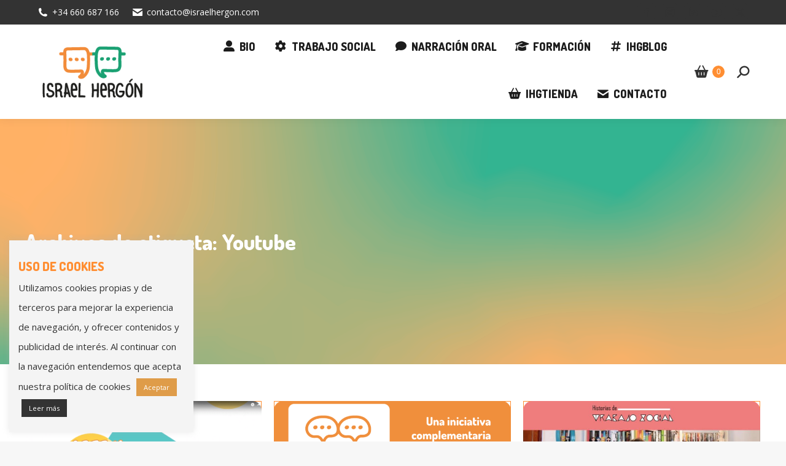

--- FILE ---
content_type: text/html; charset=UTF-8
request_url: https://israelhergon.com/tag/youtube/
body_size: 21209
content:
<!DOCTYPE html>
<!--[if !(IE 6) | !(IE 7) | !(IE 8)  ]><!-->
<html lang="es" class="no-js">
<!--<![endif]-->
<head>
	<meta charset="UTF-8" />
				<meta name="viewport" content="width=device-width, initial-scale=1, maximum-scale=1, user-scalable=0"/>
			<meta name="theme-color" content="#ff8e32"/>	<link rel="profile" href="https://gmpg.org/xfn/11" />
	<meta name='robots' content='index, follow, max-image-preview:large, max-snippet:-1, max-video-preview:-1' />
	<style>img:is([sizes="auto" i], [sizes^="auto," i]) { contain-intrinsic-size: 3000px 1500px }</style>
	
	<!-- This site is optimized with the Yoast SEO plugin v26.1.1 - https://yoast.com/wordpress/plugins/seo/ -->
	<title>Etiqueta: Youtube - Israel Hergón</title>
	<link rel="canonical" href="https://israelhergon.com/tag/youtube/" />
	<meta property="og:locale" content="es_ES" />
	<meta property="og:type" content="article" />
	<meta property="og:title" content="Etiqueta: Youtube - Israel Hergón" />
	<meta property="og:url" content="https://israelhergon.com/tag/youtube/" />
	<meta property="og:site_name" content="Israel Hergón" />
	<meta name="twitter:card" content="summary_large_image" />
	<meta name="twitter:site" content="@israelhergon" />
	<script type="application/ld+json" class="yoast-schema-graph">{"@context":"https://schema.org","@graph":[{"@type":"CollectionPage","@id":"https://israelhergon.com/tag/youtube/","url":"https://israelhergon.com/tag/youtube/","name":"Etiqueta: Youtube - Israel Hergón","isPartOf":{"@id":"https://israelhergon.com/#website"},"primaryImageOfPage":{"@id":"https://israelhergon.com/tag/youtube/#primaryimage"},"image":{"@id":"https://israelhergon.com/tag/youtube/#primaryimage"},"thumbnailUrl":"https://israelhergon.com/wp-content/uploads/2021/05/gisele-gonzalez-pini-arte-y-trabajo-social-entrevista.png","breadcrumb":{"@id":"https://israelhergon.com/tag/youtube/#breadcrumb"},"inLanguage":"es"},{"@type":"ImageObject","inLanguage":"es","@id":"https://israelhergon.com/tag/youtube/#primaryimage","url":"https://israelhergon.com/wp-content/uploads/2021/05/gisele-gonzalez-pini-arte-y-trabajo-social-entrevista.png","contentUrl":"https://israelhergon.com/wp-content/uploads/2021/05/gisele-gonzalez-pini-arte-y-trabajo-social-entrevista.png","width":820,"height":460},{"@type":"BreadcrumbList","@id":"https://israelhergon.com/tag/youtube/#breadcrumb","itemListElement":[{"@type":"ListItem","position":1,"name":"Portada","item":"https://israelhergon.com/"},{"@type":"ListItem","position":2,"name":"Youtube"}]},{"@type":"WebSite","@id":"https://israelhergon.com/#website","url":"https://israelhergon.com/","name":"Israel Hergón","description":"Trabajo Social y Narración Oral","publisher":{"@id":"https://israelhergon.com/#organization"},"potentialAction":[{"@type":"SearchAction","target":{"@type":"EntryPoint","urlTemplate":"https://israelhergon.com/?s={search_term_string}"},"query-input":{"@type":"PropertyValueSpecification","valueRequired":true,"valueName":"search_term_string"}}],"inLanguage":"es"},{"@type":"Organization","@id":"https://israelhergon.com/#organization","name":"Israel Hergón","url":"https://israelhergon.com/","logo":{"@type":"ImageObject","inLanguage":"es","@id":"https://israelhergon.com/#/schema/logo/image/","url":"https://israelhergon.com/wp-content/uploads/2020/01/israel-hergon-inicio-web.jpg","contentUrl":"https://israelhergon.com/wp-content/uploads/2020/01/israel-hergon-inicio-web.jpg","width":2000,"height":1333,"caption":"Israel Hergón"},"image":{"@id":"https://israelhergon.com/#/schema/logo/image/"},"sameAs":["https://facebook.com/israelhergon.fanpage/","https://x.com/israelhergon","https://instagram.com/israelhergon","https://es.linkedin.com/in/israelhergon","https://youtube.com/israelhergon"]}]}</script>
	<!-- / Yoast SEO plugin. -->


<link rel='dns-prefetch' href='//www.googletagmanager.com' />
<link rel='dns-prefetch' href='//maps.googleapis.com' />
<link rel='dns-prefetch' href='//fonts.googleapis.com' />
<link rel="alternate" type="application/rss+xml" title="Israel Hergón &raquo; Feed" href="https://israelhergon.com/feed/" />
<link rel="alternate" type="application/rss+xml" title="Israel Hergón &raquo; Feed de los comentarios" href="https://israelhergon.com/comments/feed/" />
<link rel="alternate" type="application/rss+xml" title="Israel Hergón &raquo; Etiqueta Youtube del feed" href="https://israelhergon.com/tag/youtube/feed/" />
<script>
window._wpemojiSettings = {"baseUrl":"https:\/\/s.w.org\/images\/core\/emoji\/16.0.1\/72x72\/","ext":".png","svgUrl":"https:\/\/s.w.org\/images\/core\/emoji\/16.0.1\/svg\/","svgExt":".svg","source":{"concatemoji":"https:\/\/israelhergon.com\/wp-includes\/js\/wp-emoji-release.min.js?ver=6.8.3"}};
/*! This file is auto-generated */
!function(s,n){var o,i,e;function c(e){try{var t={supportTests:e,timestamp:(new Date).valueOf()};sessionStorage.setItem(o,JSON.stringify(t))}catch(e){}}function p(e,t,n){e.clearRect(0,0,e.canvas.width,e.canvas.height),e.fillText(t,0,0);var t=new Uint32Array(e.getImageData(0,0,e.canvas.width,e.canvas.height).data),a=(e.clearRect(0,0,e.canvas.width,e.canvas.height),e.fillText(n,0,0),new Uint32Array(e.getImageData(0,0,e.canvas.width,e.canvas.height).data));return t.every(function(e,t){return e===a[t]})}function u(e,t){e.clearRect(0,0,e.canvas.width,e.canvas.height),e.fillText(t,0,0);for(var n=e.getImageData(16,16,1,1),a=0;a<n.data.length;a++)if(0!==n.data[a])return!1;return!0}function f(e,t,n,a){switch(t){case"flag":return n(e,"\ud83c\udff3\ufe0f\u200d\u26a7\ufe0f","\ud83c\udff3\ufe0f\u200b\u26a7\ufe0f")?!1:!n(e,"\ud83c\udde8\ud83c\uddf6","\ud83c\udde8\u200b\ud83c\uddf6")&&!n(e,"\ud83c\udff4\udb40\udc67\udb40\udc62\udb40\udc65\udb40\udc6e\udb40\udc67\udb40\udc7f","\ud83c\udff4\u200b\udb40\udc67\u200b\udb40\udc62\u200b\udb40\udc65\u200b\udb40\udc6e\u200b\udb40\udc67\u200b\udb40\udc7f");case"emoji":return!a(e,"\ud83e\udedf")}return!1}function g(e,t,n,a){var r="undefined"!=typeof WorkerGlobalScope&&self instanceof WorkerGlobalScope?new OffscreenCanvas(300,150):s.createElement("canvas"),o=r.getContext("2d",{willReadFrequently:!0}),i=(o.textBaseline="top",o.font="600 32px Arial",{});return e.forEach(function(e){i[e]=t(o,e,n,a)}),i}function t(e){var t=s.createElement("script");t.src=e,t.defer=!0,s.head.appendChild(t)}"undefined"!=typeof Promise&&(o="wpEmojiSettingsSupports",i=["flag","emoji"],n.supports={everything:!0,everythingExceptFlag:!0},e=new Promise(function(e){s.addEventListener("DOMContentLoaded",e,{once:!0})}),new Promise(function(t){var n=function(){try{var e=JSON.parse(sessionStorage.getItem(o));if("object"==typeof e&&"number"==typeof e.timestamp&&(new Date).valueOf()<e.timestamp+604800&&"object"==typeof e.supportTests)return e.supportTests}catch(e){}return null}();if(!n){if("undefined"!=typeof Worker&&"undefined"!=typeof OffscreenCanvas&&"undefined"!=typeof URL&&URL.createObjectURL&&"undefined"!=typeof Blob)try{var e="postMessage("+g.toString()+"("+[JSON.stringify(i),f.toString(),p.toString(),u.toString()].join(",")+"));",a=new Blob([e],{type:"text/javascript"}),r=new Worker(URL.createObjectURL(a),{name:"wpTestEmojiSupports"});return void(r.onmessage=function(e){c(n=e.data),r.terminate(),t(n)})}catch(e){}c(n=g(i,f,p,u))}t(n)}).then(function(e){for(var t in e)n.supports[t]=e[t],n.supports.everything=n.supports.everything&&n.supports[t],"flag"!==t&&(n.supports.everythingExceptFlag=n.supports.everythingExceptFlag&&n.supports[t]);n.supports.everythingExceptFlag=n.supports.everythingExceptFlag&&!n.supports.flag,n.DOMReady=!1,n.readyCallback=function(){n.DOMReady=!0}}).then(function(){return e}).then(function(){var e;n.supports.everything||(n.readyCallback(),(e=n.source||{}).concatemoji?t(e.concatemoji):e.wpemoji&&e.twemoji&&(t(e.twemoji),t(e.wpemoji)))}))}((window,document),window._wpemojiSettings);
</script>
<link rel='stylesheet' id='woosb-blocks-css' href='https://israelhergon.com/wp-content/plugins/woo-product-bundle/assets/css/blocks.css?ver=8.3.6' media='all' />
<style id='wp-emoji-styles-inline-css'>

	img.wp-smiley, img.emoji {
		display: inline !important;
		border: none !important;
		box-shadow: none !important;
		height: 1em !important;
		width: 1em !important;
		margin: 0 0.07em !important;
		vertical-align: -0.1em !important;
		background: none !important;
		padding: 0 !important;
	}
</style>
<link rel='stylesheet' id='wp-block-library-css' href='https://israelhergon.com/wp-includes/css/dist/block-library/style.min.css?ver=6.8.3' media='all' />
<style id='wp-block-library-theme-inline-css'>
.wp-block-audio :where(figcaption){color:#555;font-size:13px;text-align:center}.is-dark-theme .wp-block-audio :where(figcaption){color:#ffffffa6}.wp-block-audio{margin:0 0 1em}.wp-block-code{border:1px solid #ccc;border-radius:4px;font-family:Menlo,Consolas,monaco,monospace;padding:.8em 1em}.wp-block-embed :where(figcaption){color:#555;font-size:13px;text-align:center}.is-dark-theme .wp-block-embed :where(figcaption){color:#ffffffa6}.wp-block-embed{margin:0 0 1em}.blocks-gallery-caption{color:#555;font-size:13px;text-align:center}.is-dark-theme .blocks-gallery-caption{color:#ffffffa6}:root :where(.wp-block-image figcaption){color:#555;font-size:13px;text-align:center}.is-dark-theme :root :where(.wp-block-image figcaption){color:#ffffffa6}.wp-block-image{margin:0 0 1em}.wp-block-pullquote{border-bottom:4px solid;border-top:4px solid;color:currentColor;margin-bottom:1.75em}.wp-block-pullquote cite,.wp-block-pullquote footer,.wp-block-pullquote__citation{color:currentColor;font-size:.8125em;font-style:normal;text-transform:uppercase}.wp-block-quote{border-left:.25em solid;margin:0 0 1.75em;padding-left:1em}.wp-block-quote cite,.wp-block-quote footer{color:currentColor;font-size:.8125em;font-style:normal;position:relative}.wp-block-quote:where(.has-text-align-right){border-left:none;border-right:.25em solid;padding-left:0;padding-right:1em}.wp-block-quote:where(.has-text-align-center){border:none;padding-left:0}.wp-block-quote.is-large,.wp-block-quote.is-style-large,.wp-block-quote:where(.is-style-plain){border:none}.wp-block-search .wp-block-search__label{font-weight:700}.wp-block-search__button{border:1px solid #ccc;padding:.375em .625em}:where(.wp-block-group.has-background){padding:1.25em 2.375em}.wp-block-separator.has-css-opacity{opacity:.4}.wp-block-separator{border:none;border-bottom:2px solid;margin-left:auto;margin-right:auto}.wp-block-separator.has-alpha-channel-opacity{opacity:1}.wp-block-separator:not(.is-style-wide):not(.is-style-dots){width:100px}.wp-block-separator.has-background:not(.is-style-dots){border-bottom:none;height:1px}.wp-block-separator.has-background:not(.is-style-wide):not(.is-style-dots){height:2px}.wp-block-table{margin:0 0 1em}.wp-block-table td,.wp-block-table th{word-break:normal}.wp-block-table :where(figcaption){color:#555;font-size:13px;text-align:center}.is-dark-theme .wp-block-table :where(figcaption){color:#ffffffa6}.wp-block-video :where(figcaption){color:#555;font-size:13px;text-align:center}.is-dark-theme .wp-block-video :where(figcaption){color:#ffffffa6}.wp-block-video{margin:0 0 1em}:root :where(.wp-block-template-part.has-background){margin-bottom:0;margin-top:0;padding:1.25em 2.375em}
</style>
<style id='classic-theme-styles-inline-css'>
/*! This file is auto-generated */
.wp-block-button__link{color:#fff;background-color:#32373c;border-radius:9999px;box-shadow:none;text-decoration:none;padding:calc(.667em + 2px) calc(1.333em + 2px);font-size:1.125em}.wp-block-file__button{background:#32373c;color:#fff;text-decoration:none}
</style>
<style id='global-styles-inline-css'>
:root{--wp--preset--aspect-ratio--square: 1;--wp--preset--aspect-ratio--4-3: 4/3;--wp--preset--aspect-ratio--3-4: 3/4;--wp--preset--aspect-ratio--3-2: 3/2;--wp--preset--aspect-ratio--2-3: 2/3;--wp--preset--aspect-ratio--16-9: 16/9;--wp--preset--aspect-ratio--9-16: 9/16;--wp--preset--color--black: #000000;--wp--preset--color--cyan-bluish-gray: #abb8c3;--wp--preset--color--white: #FFF;--wp--preset--color--pale-pink: #f78da7;--wp--preset--color--vivid-red: #cf2e2e;--wp--preset--color--luminous-vivid-orange: #ff6900;--wp--preset--color--luminous-vivid-amber: #fcb900;--wp--preset--color--light-green-cyan: #7bdcb5;--wp--preset--color--vivid-green-cyan: #00d084;--wp--preset--color--pale-cyan-blue: #8ed1fc;--wp--preset--color--vivid-cyan-blue: #0693e3;--wp--preset--color--vivid-purple: #9b51e0;--wp--preset--color--accent: #ff8e32;--wp--preset--color--dark-gray: #111;--wp--preset--color--light-gray: #767676;--wp--preset--gradient--vivid-cyan-blue-to-vivid-purple: linear-gradient(135deg,rgba(6,147,227,1) 0%,rgb(155,81,224) 100%);--wp--preset--gradient--light-green-cyan-to-vivid-green-cyan: linear-gradient(135deg,rgb(122,220,180) 0%,rgb(0,208,130) 100%);--wp--preset--gradient--luminous-vivid-amber-to-luminous-vivid-orange: linear-gradient(135deg,rgba(252,185,0,1) 0%,rgba(255,105,0,1) 100%);--wp--preset--gradient--luminous-vivid-orange-to-vivid-red: linear-gradient(135deg,rgba(255,105,0,1) 0%,rgb(207,46,46) 100%);--wp--preset--gradient--very-light-gray-to-cyan-bluish-gray: linear-gradient(135deg,rgb(238,238,238) 0%,rgb(169,184,195) 100%);--wp--preset--gradient--cool-to-warm-spectrum: linear-gradient(135deg,rgb(74,234,220) 0%,rgb(151,120,209) 20%,rgb(207,42,186) 40%,rgb(238,44,130) 60%,rgb(251,105,98) 80%,rgb(254,248,76) 100%);--wp--preset--gradient--blush-light-purple: linear-gradient(135deg,rgb(255,206,236) 0%,rgb(152,150,240) 100%);--wp--preset--gradient--blush-bordeaux: linear-gradient(135deg,rgb(254,205,165) 0%,rgb(254,45,45) 50%,rgb(107,0,62) 100%);--wp--preset--gradient--luminous-dusk: linear-gradient(135deg,rgb(255,203,112) 0%,rgb(199,81,192) 50%,rgb(65,88,208) 100%);--wp--preset--gradient--pale-ocean: linear-gradient(135deg,rgb(255,245,203) 0%,rgb(182,227,212) 50%,rgb(51,167,181) 100%);--wp--preset--gradient--electric-grass: linear-gradient(135deg,rgb(202,248,128) 0%,rgb(113,206,126) 100%);--wp--preset--gradient--midnight: linear-gradient(135deg,rgb(2,3,129) 0%,rgb(40,116,252) 100%);--wp--preset--font-size--small: 13px;--wp--preset--font-size--medium: 20px;--wp--preset--font-size--large: 36px;--wp--preset--font-size--x-large: 42px;--wp--preset--spacing--20: 0.44rem;--wp--preset--spacing--30: 0.67rem;--wp--preset--spacing--40: 1rem;--wp--preset--spacing--50: 1.5rem;--wp--preset--spacing--60: 2.25rem;--wp--preset--spacing--70: 3.38rem;--wp--preset--spacing--80: 5.06rem;--wp--preset--shadow--natural: 6px 6px 9px rgba(0, 0, 0, 0.2);--wp--preset--shadow--deep: 12px 12px 50px rgba(0, 0, 0, 0.4);--wp--preset--shadow--sharp: 6px 6px 0px rgba(0, 0, 0, 0.2);--wp--preset--shadow--outlined: 6px 6px 0px -3px rgba(255, 255, 255, 1), 6px 6px rgba(0, 0, 0, 1);--wp--preset--shadow--crisp: 6px 6px 0px rgba(0, 0, 0, 1);}:where(.is-layout-flex){gap: 0.5em;}:where(.is-layout-grid){gap: 0.5em;}body .is-layout-flex{display: flex;}.is-layout-flex{flex-wrap: wrap;align-items: center;}.is-layout-flex > :is(*, div){margin: 0;}body .is-layout-grid{display: grid;}.is-layout-grid > :is(*, div){margin: 0;}:where(.wp-block-columns.is-layout-flex){gap: 2em;}:where(.wp-block-columns.is-layout-grid){gap: 2em;}:where(.wp-block-post-template.is-layout-flex){gap: 1.25em;}:where(.wp-block-post-template.is-layout-grid){gap: 1.25em;}.has-black-color{color: var(--wp--preset--color--black) !important;}.has-cyan-bluish-gray-color{color: var(--wp--preset--color--cyan-bluish-gray) !important;}.has-white-color{color: var(--wp--preset--color--white) !important;}.has-pale-pink-color{color: var(--wp--preset--color--pale-pink) !important;}.has-vivid-red-color{color: var(--wp--preset--color--vivid-red) !important;}.has-luminous-vivid-orange-color{color: var(--wp--preset--color--luminous-vivid-orange) !important;}.has-luminous-vivid-amber-color{color: var(--wp--preset--color--luminous-vivid-amber) !important;}.has-light-green-cyan-color{color: var(--wp--preset--color--light-green-cyan) !important;}.has-vivid-green-cyan-color{color: var(--wp--preset--color--vivid-green-cyan) !important;}.has-pale-cyan-blue-color{color: var(--wp--preset--color--pale-cyan-blue) !important;}.has-vivid-cyan-blue-color{color: var(--wp--preset--color--vivid-cyan-blue) !important;}.has-vivid-purple-color{color: var(--wp--preset--color--vivid-purple) !important;}.has-black-background-color{background-color: var(--wp--preset--color--black) !important;}.has-cyan-bluish-gray-background-color{background-color: var(--wp--preset--color--cyan-bluish-gray) !important;}.has-white-background-color{background-color: var(--wp--preset--color--white) !important;}.has-pale-pink-background-color{background-color: var(--wp--preset--color--pale-pink) !important;}.has-vivid-red-background-color{background-color: var(--wp--preset--color--vivid-red) !important;}.has-luminous-vivid-orange-background-color{background-color: var(--wp--preset--color--luminous-vivid-orange) !important;}.has-luminous-vivid-amber-background-color{background-color: var(--wp--preset--color--luminous-vivid-amber) !important;}.has-light-green-cyan-background-color{background-color: var(--wp--preset--color--light-green-cyan) !important;}.has-vivid-green-cyan-background-color{background-color: var(--wp--preset--color--vivid-green-cyan) !important;}.has-pale-cyan-blue-background-color{background-color: var(--wp--preset--color--pale-cyan-blue) !important;}.has-vivid-cyan-blue-background-color{background-color: var(--wp--preset--color--vivid-cyan-blue) !important;}.has-vivid-purple-background-color{background-color: var(--wp--preset--color--vivid-purple) !important;}.has-black-border-color{border-color: var(--wp--preset--color--black) !important;}.has-cyan-bluish-gray-border-color{border-color: var(--wp--preset--color--cyan-bluish-gray) !important;}.has-white-border-color{border-color: var(--wp--preset--color--white) !important;}.has-pale-pink-border-color{border-color: var(--wp--preset--color--pale-pink) !important;}.has-vivid-red-border-color{border-color: var(--wp--preset--color--vivid-red) !important;}.has-luminous-vivid-orange-border-color{border-color: var(--wp--preset--color--luminous-vivid-orange) !important;}.has-luminous-vivid-amber-border-color{border-color: var(--wp--preset--color--luminous-vivid-amber) !important;}.has-light-green-cyan-border-color{border-color: var(--wp--preset--color--light-green-cyan) !important;}.has-vivid-green-cyan-border-color{border-color: var(--wp--preset--color--vivid-green-cyan) !important;}.has-pale-cyan-blue-border-color{border-color: var(--wp--preset--color--pale-cyan-blue) !important;}.has-vivid-cyan-blue-border-color{border-color: var(--wp--preset--color--vivid-cyan-blue) !important;}.has-vivid-purple-border-color{border-color: var(--wp--preset--color--vivid-purple) !important;}.has-vivid-cyan-blue-to-vivid-purple-gradient-background{background: var(--wp--preset--gradient--vivid-cyan-blue-to-vivid-purple) !important;}.has-light-green-cyan-to-vivid-green-cyan-gradient-background{background: var(--wp--preset--gradient--light-green-cyan-to-vivid-green-cyan) !important;}.has-luminous-vivid-amber-to-luminous-vivid-orange-gradient-background{background: var(--wp--preset--gradient--luminous-vivid-amber-to-luminous-vivid-orange) !important;}.has-luminous-vivid-orange-to-vivid-red-gradient-background{background: var(--wp--preset--gradient--luminous-vivid-orange-to-vivid-red) !important;}.has-very-light-gray-to-cyan-bluish-gray-gradient-background{background: var(--wp--preset--gradient--very-light-gray-to-cyan-bluish-gray) !important;}.has-cool-to-warm-spectrum-gradient-background{background: var(--wp--preset--gradient--cool-to-warm-spectrum) !important;}.has-blush-light-purple-gradient-background{background: var(--wp--preset--gradient--blush-light-purple) !important;}.has-blush-bordeaux-gradient-background{background: var(--wp--preset--gradient--blush-bordeaux) !important;}.has-luminous-dusk-gradient-background{background: var(--wp--preset--gradient--luminous-dusk) !important;}.has-pale-ocean-gradient-background{background: var(--wp--preset--gradient--pale-ocean) !important;}.has-electric-grass-gradient-background{background: var(--wp--preset--gradient--electric-grass) !important;}.has-midnight-gradient-background{background: var(--wp--preset--gradient--midnight) !important;}.has-small-font-size{font-size: var(--wp--preset--font-size--small) !important;}.has-medium-font-size{font-size: var(--wp--preset--font-size--medium) !important;}.has-large-font-size{font-size: var(--wp--preset--font-size--large) !important;}.has-x-large-font-size{font-size: var(--wp--preset--font-size--x-large) !important;}
:where(.wp-block-post-template.is-layout-flex){gap: 1.25em;}:where(.wp-block-post-template.is-layout-grid){gap: 1.25em;}
:where(.wp-block-columns.is-layout-flex){gap: 2em;}:where(.wp-block-columns.is-layout-grid){gap: 2em;}
:root :where(.wp-block-pullquote){font-size: 1.5em;line-height: 1.6;}
</style>
<link rel='stylesheet' id='contact-form-7-css' href='https://israelhergon.com/wp-content/plugins/contact-form-7/includes/css/styles.css?ver=6.1.2' media='all' />
<link rel='stylesheet' id='cookie-law-info-css' href='https://israelhergon.com/wp-content/plugins/cookie-law-info/legacy/public/css/cookie-law-info-public.css?ver=3.3.5' media='all' />
<link rel='stylesheet' id='cookie-law-info-gdpr-css' href='https://israelhergon.com/wp-content/plugins/cookie-law-info/legacy/public/css/cookie-law-info-gdpr.css?ver=3.3.5' media='all' />
<style id='woocommerce-inline-inline-css'>
.woocommerce form .form-row .required { visibility: visible; }
</style>
<link rel='stylesheet' id='brands-styles-css' href='https://israelhergon.com/wp-content/plugins/woocommerce/assets/css/brands.css?ver=10.2.3' media='all' />
<link rel='stylesheet' id='woosb-frontend-css' href='https://israelhergon.com/wp-content/plugins/woo-product-bundle/assets/css/frontend.css?ver=8.3.6' media='all' />
<link rel='stylesheet' id='the7-font-css' href='https://israelhergon.com/wp-content/themes/dt-the7/fonts/icomoon-the7-font/icomoon-the7-font.min.css?ver=12.9.1' media='all' />
<link rel='stylesheet' id='the7-awesome-fonts-css' href='https://israelhergon.com/wp-content/themes/dt-the7/fonts/FontAwesome/css/all.min.css?ver=12.9.1' media='all' />
<link rel='stylesheet' id='the7-Defaults-css' href='https://israelhergon.com/wp-content/uploads/smile_fonts/Defaults/Defaults.css?ver=6.8.3' media='all' />
<link rel='stylesheet' id='slb_core-css' href='https://israelhergon.com/wp-content/plugins/simple-lightbox/client/css/app.css?ver=2.9.4' media='all' />
<link rel='stylesheet' id='dt-web-fonts-css' href='https://fonts.googleapis.com/css?family=Open+Sans:400,600,700%7CRoboto:400,600,700%7CRoboto+Condensed:400,600,700%7CDosis:400,600,700,800' media='all' />
<link rel='stylesheet' id='dt-main-css' href='https://israelhergon.com/wp-content/themes/dt-the7/css/main.min.css?ver=12.9.1' media='all' />
<style id='dt-main-inline-css'>
body #load {
  display: block;
  height: 100%;
  overflow: hidden;
  position: fixed;
  width: 100%;
  z-index: 9901;
  opacity: 1;
  visibility: visible;
  transition: all .35s ease-out;
}
.load-wrap {
  width: 100%;
  height: 100%;
  background-position: center center;
  background-repeat: no-repeat;
  text-align: center;
  display: -ms-flexbox;
  display: -ms-flex;
  display: flex;
  -ms-align-items: center;
  -ms-flex-align: center;
  align-items: center;
  -ms-flex-flow: column wrap;
  flex-flow: column wrap;
  -ms-flex-pack: center;
  -ms-justify-content: center;
  justify-content: center;
}
.load-wrap > svg {
  position: absolute;
  top: 50%;
  left: 50%;
  transform: translate(-50%,-50%);
}
#load {
  background: var(--the7-elementor-beautiful-loading-bg,rgba(255,142,50,0.05));
  --the7-beautiful-spinner-color2: var(--the7-beautiful-spinner-color,#ff8e32);
}

</style>
<link rel='stylesheet' id='the7-custom-scrollbar-css' href='https://israelhergon.com/wp-content/themes/dt-the7/lib/custom-scrollbar/custom-scrollbar.min.css?ver=12.9.1' media='all' />
<link rel='stylesheet' id='the7-wpbakery-css' href='https://israelhergon.com/wp-content/themes/dt-the7/css/wpbakery.min.css?ver=12.9.1' media='all' />
<link rel='stylesheet' id='the7-core-css' href='https://israelhergon.com/wp-content/plugins/dt-the7-core/assets/css/post-type.min.css?ver=2.7.12' media='all' />
<link rel='stylesheet' id='the7-css-vars-css' href='https://israelhergon.com/wp-content/uploads/the7-css/css-vars.css?ver=6bb1a1895645' media='all' />
<link rel='stylesheet' id='dt-custom-css' href='https://israelhergon.com/wp-content/uploads/the7-css/custom.css?ver=6bb1a1895645' media='all' />
<link rel='stylesheet' id='wc-dt-custom-css' href='https://israelhergon.com/wp-content/uploads/the7-css/compatibility/wc-dt-custom.css?ver=6bb1a1895645' media='all' />
<link rel='stylesheet' id='dt-media-css' href='https://israelhergon.com/wp-content/uploads/the7-css/media.css?ver=6bb1a1895645' media='all' />
<link rel='stylesheet' id='the7-mega-menu-css' href='https://israelhergon.com/wp-content/uploads/the7-css/mega-menu.css?ver=6bb1a1895645' media='all' />
<link rel='stylesheet' id='the7-elements-albums-portfolio-css' href='https://israelhergon.com/wp-content/uploads/the7-css/the7-elements-albums-portfolio.css?ver=6bb1a1895645' media='all' />
<link rel='stylesheet' id='the7-elements-css' href='https://israelhergon.com/wp-content/uploads/the7-css/post-type-dynamic.css?ver=6bb1a1895645' media='all' />
<link rel='stylesheet' id='style-css' href='https://israelhergon.com/wp-content/themes/dt-the7/style.css?ver=12.9.1' media='all' />
<link rel='stylesheet' id='ultimate-vc-addons-style-min-css' href='https://israelhergon.com/wp-content/plugins/Ultimate_VC_Addons/assets/min-css/ultimate.min.css?ver=3.21.1' media='all' />
<link rel='stylesheet' id='ultimate-vc-addons-icons-css' href='https://israelhergon.com/wp-content/plugins/Ultimate_VC_Addons/assets/css/icons.css?ver=3.21.1' media='all' />
<link rel='stylesheet' id='ultimate-vc-addons-vidcons-css' href='https://israelhergon.com/wp-content/plugins/Ultimate_VC_Addons/assets/fonts/vidcons.css?ver=3.21.1' media='all' />
<link rel='stylesheet' id='ultimate-vc-addons-selected-google-fonts-style-css' href='https://fonts.googleapis.com/css?family=Open+Sans:normal,300,300italic,italic,600,600italic,700,700italic,800,800italic|Open+Sans+Condensed:normal,300,300italic,700|Dosis:normal,200,300,500,600,700,800&#038;subset=greek-ext,greek,latin,latin-ext,cyrillic,cyrillic-ext,vietnamese' media='all' />
<script src="https://israelhergon.com/wp-includes/js/jquery/jquery.min.js?ver=3.7.1" id="jquery-core-js"></script>
<script src="https://israelhergon.com/wp-includes/js/jquery/jquery-migrate.min.js?ver=3.4.1" id="jquery-migrate-js"></script>
<script id="cookie-law-info-js-extra">
var Cli_Data = {"nn_cookie_ids":[],"cookielist":[],"non_necessary_cookies":[],"ccpaEnabled":"","ccpaRegionBased":"","ccpaBarEnabled":"","strictlyEnabled":["necessary","obligatoire"],"ccpaType":"gdpr","js_blocking":"","custom_integration":"","triggerDomRefresh":"","secure_cookies":""};
var cli_cookiebar_settings = {"animate_speed_hide":"500","animate_speed_show":"500","background":"#f4f4f4","border":"#000","border_on":"","button_1_button_colour":"#df9c49","button_1_button_hover":"#b27d3a","button_1_link_colour":"#ffffff","button_1_as_button":"1","button_1_new_win":"","button_2_button_colour":"#333333","button_2_button_hover":"#292929","button_2_link_colour":"#ffffff","button_2_as_button":"1","button_2_hidebar":"","button_3_button_colour":"#000","button_3_button_hover":"#000000","button_3_link_colour":"#fff","button_3_as_button":"1","button_3_new_win":"","button_4_button_colour":"#000","button_4_button_hover":"#000000","button_4_link_colour":"#fff","button_4_as_button":"1","button_7_button_colour":"#61a229","button_7_button_hover":"#4e8221","button_7_link_colour":"#fff","button_7_as_button":"1","button_7_new_win":"","font_family":"inherit","header_fix":"","notify_animate_hide":"1","notify_animate_show":"1","notify_div_id":"#cookie-law-info-bar","notify_position_horizontal":"right","notify_position_vertical":"bottom","scroll_close":"","scroll_close_reload":"","accept_close_reload":"","reject_close_reload":"","showagain_tab":"1","showagain_background":"#fff","showagain_border":"#000","showagain_div_id":"#cookie-law-info-again","showagain_x_position":"2%","text":"#333333","show_once_yn":"","show_once":"10000","logging_on":"","as_popup":"","popup_overlay":"1","bar_heading_text":"USO DE COOKIES","cookie_bar_as":"widget","popup_showagain_position":"bottom-right","widget_position":"left"};
var log_object = {"ajax_url":"https:\/\/israelhergon.com\/wp-admin\/admin-ajax.php"};
</script>
<script src="https://israelhergon.com/wp-content/plugins/cookie-law-info/legacy/public/js/cookie-law-info-public.js?ver=3.3.5" id="cookie-law-info-js"></script>
<script src="https://israelhergon.com/wp-content/plugins/woocommerce/assets/js/jquery-blockui/jquery.blockUI.min.js?ver=2.7.0-wc.10.2.3" id="jquery-blockui-js" data-wp-strategy="defer"></script>
<script id="wc-add-to-cart-js-extra">
var wc_add_to_cart_params = {"ajax_url":"\/wp-admin\/admin-ajax.php","wc_ajax_url":"\/?wc-ajax=%%endpoint%%","i18n_view_cart":"Ver Cesta","cart_url":"https:\/\/israelhergon.com\/tienda\/cesta\/","is_cart":"","cart_redirect_after_add":"yes"};
</script>
<script src="https://israelhergon.com/wp-content/plugins/woocommerce/assets/js/frontend/add-to-cart.min.js?ver=10.2.3" id="wc-add-to-cart-js" data-wp-strategy="defer"></script>
<script src="https://israelhergon.com/wp-content/plugins/woocommerce/assets/js/js-cookie/js.cookie.min.js?ver=2.1.4-wc.10.2.3" id="js-cookie-js" defer data-wp-strategy="defer"></script>
<script id="woocommerce-js-extra">
var woocommerce_params = {"ajax_url":"\/wp-admin\/admin-ajax.php","wc_ajax_url":"\/?wc-ajax=%%endpoint%%","i18n_password_show":"Mostrar contrase\u00f1a","i18n_password_hide":"Ocultar contrase\u00f1a"};
</script>
<script src="https://israelhergon.com/wp-content/plugins/woocommerce/assets/js/frontend/woocommerce.min.js?ver=10.2.3" id="woocommerce-js" defer data-wp-strategy="defer"></script>
<script src="https://israelhergon.com/wp-content/plugins/js_composer/assets/js/vendors/woocommerce-add-to-cart.js?ver=8.6.1" id="vc_woocommerce-add-to-cart-js-js"></script>
<script id="WCPAY_ASSETS-js-extra">
var wcpayAssets = {"url":"https:\/\/israelhergon.com\/wp-content\/plugins\/woocommerce-payments\/dist\/"};
</script>
<script id="dt-above-fold-js-extra">
var dtLocal = {"themeUrl":"https:\/\/israelhergon.com\/wp-content\/themes\/dt-the7","passText":"Para ver esta publicaci\u00f3n protegida, introduce la contrase\u00f1a debajo:","moreButtonText":{"loading":"Cargando...","loadMore":"Cargar m\u00e1s"},"postID":"26424","ajaxurl":"https:\/\/israelhergon.com\/wp-admin\/admin-ajax.php","REST":{"baseUrl":"https:\/\/israelhergon.com\/wp-json\/the7\/v1","endpoints":{"sendMail":"\/send-mail"}},"contactMessages":{"required":"Parece que en alg\u00fan campo has cometido un error sin darte cuenta. Por favor, comprueba los datos y \"sigue enviando\" ;-)","terms":"Please accept the privacy policy.","fillTheCaptchaError":"Rellene el captcha"},"captchaSiteKey":"6Lcz6VsUAAAAAJA7NTCQBJMgLEFoLu8c_PoHOfub","ajaxNonce":"9dac25f2e8","pageData":{"type":"archive","template":"archive","layout":"masonry"},"themeSettings":{"smoothScroll":"on_parallax","lazyLoading":false,"desktopHeader":{"height":90},"ToggleCaptionEnabled":"disabled","ToggleCaption":"Navegaci\u00f3n","floatingHeader":{"showAfter":220,"showMenu":true,"height":75,"logo":{"showLogo":true,"html":"<img class=\" preload-me\" src=\"https:\/\/israelhergon.com\/wp-content\/uploads\/2020\/10\/Israel-Hergon-Logo-3.0-ihgweb-flotante-movil.png\" srcset=\"https:\/\/israelhergon.com\/wp-content\/uploads\/2020\/10\/Israel-Hergon-Logo-3.0-ihgweb-flotante-movil.png 200w, https:\/\/israelhergon.com\/wp-content\/uploads\/2020\/10\/Israel-Hergon-Logo-3.0-ihgweb-flotante-movil.png 200w\" width=\"200\" height=\"60\"   sizes=\"200px\" alt=\"Israel Herg\u00f3n\" \/>","url":"https:\/\/israelhergon.com\/"}},"topLine":{"floatingTopLine":{"logo":{"showLogo":false,"html":""}}},"mobileHeader":{"firstSwitchPoint":1170,"secondSwitchPoint":1070,"firstSwitchPointHeight":75,"secondSwitchPointHeight":60,"mobileToggleCaptionEnabled":"disabled","mobileToggleCaption":"Men\u00fa"},"stickyMobileHeaderFirstSwitch":{"logo":{"html":"<img class=\" preload-me\" src=\"https:\/\/israelhergon.com\/wp-content\/uploads\/2020\/10\/Israel-Hergon-Logo-3.0-ihgweb-flotante-movil.png\" srcset=\"https:\/\/israelhergon.com\/wp-content\/uploads\/2020\/10\/Israel-Hergon-Logo-3.0-ihgweb-flotante-movil.png 200w, https:\/\/israelhergon.com\/wp-content\/uploads\/2020\/10\/Israel-Hergon-Logo-3.0-ihgweb-flotante-movil.png 200w\" width=\"200\" height=\"60\"   sizes=\"200px\" alt=\"Israel Herg\u00f3n\" \/>"}},"stickyMobileHeaderSecondSwitch":{"logo":{"html":"<img class=\" preload-me\" src=\"https:\/\/israelhergon.com\/wp-content\/uploads\/2020\/10\/Israel-Hergon-Logo-3.0-ihgweb-flotante-movil.png\" srcset=\"https:\/\/israelhergon.com\/wp-content\/uploads\/2020\/10\/Israel-Hergon-Logo-3.0-ihgweb-flotante-movil.png 200w, https:\/\/israelhergon.com\/wp-content\/uploads\/2020\/10\/Israel-Hergon-Logo-3.0-ihgweb-flotante-movil.png 200w\" width=\"200\" height=\"60\"   sizes=\"200px\" alt=\"Israel Herg\u00f3n\" \/>"}},"sidebar":{"switchPoint":990},"boxedWidth":"1340px"},"VCMobileScreenWidth":"768","wcCartFragmentHash":"cb9b741b36fecdf99cfd25261075daad"};
var dtShare = {"shareButtonText":{"facebook":"Compartir en Facebook","twitter":"Share on X","pinterest":"Tweet","linkedin":"Compartir en Linkedin","whatsapp":"Compartir en Whatsapp"},"overlayOpacity":"80"};
</script>
<script src="https://israelhergon.com/wp-content/themes/dt-the7/js/above-the-fold.min.js?ver=12.9.1" id="dt-above-fold-js"></script>
<script src="https://israelhergon.com/wp-content/themes/dt-the7/js/compatibility/woocommerce/woocommerce.min.js?ver=12.9.1" id="dt-woocommerce-js"></script>

<!-- Fragmento de código de la etiqueta de Google (gtag.js) añadida por Site Kit -->
<!-- Fragmento de código de Google Analytics añadido por Site Kit -->
<script src="https://www.googletagmanager.com/gtag/js?id=G-G3KJG6V5L8" id="google_gtagjs-js" async></script>
<script id="google_gtagjs-js-after">
window.dataLayer = window.dataLayer || [];function gtag(){dataLayer.push(arguments);}
gtag("set","linker",{"domains":["israelhergon.com"]});
gtag("js", new Date());
gtag("set", "developer_id.dZTNiMT", true);
gtag("config", "G-G3KJG6V5L8");
</script>
<script src="https://israelhergon.com/wp-content/plugins/Ultimate_VC_Addons/assets/min-js/modernizr-custom.min.js?ver=3.21.1" id="ultimate-vc-addons-modernizr-js"></script>
<script src="https://israelhergon.com/wp-content/plugins/Ultimate_VC_Addons/assets/min-js/jquery-ui.min.js?ver=3.21.1" id="jquery_ui-js"></script>
<script src="https://maps.googleapis.com/maps/api/js?key=AIzaSyBoaM6hzNNJU14hdLaGijHhBQX5Uqocq7g" id="ultimate-vc-addons-googleapis-js"></script>
<script src="https://israelhergon.com/wp-includes/js/jquery/ui/core.min.js?ver=1.13.3" id="jquery-ui-core-js"></script>
<script src="https://israelhergon.com/wp-includes/js/jquery/ui/mouse.min.js?ver=1.13.3" id="jquery-ui-mouse-js"></script>
<script src="https://israelhergon.com/wp-includes/js/jquery/ui/slider.min.js?ver=1.13.3" id="jquery-ui-slider-js"></script>
<script src="https://israelhergon.com/wp-content/plugins/Ultimate_VC_Addons/assets/min-js/jquery-ui-labeledslider.min.js?ver=3.21.1" id="ultimate-vc-addons_range_tick-js"></script>
<script src="https://israelhergon.com/wp-content/plugins/Ultimate_VC_Addons/assets/min-js/ultimate.min.js?ver=3.21.1" id="ultimate-vc-addons-script-js"></script>
<script src="https://israelhergon.com/wp-content/plugins/Ultimate_VC_Addons/assets/min-js/modal-all.min.js?ver=3.21.1" id="ultimate-vc-addons-modal-all-js"></script>
<script src="https://israelhergon.com/wp-content/plugins/Ultimate_VC_Addons/assets/min-js/jparallax.min.js?ver=3.21.1" id="ultimate-vc-addons-jquery.shake-js"></script>
<script src="https://israelhergon.com/wp-content/plugins/Ultimate_VC_Addons/assets/min-js/vhparallax.min.js?ver=3.21.1" id="ultimate-vc-addons-jquery.vhparallax-js"></script>
<script src="https://israelhergon.com/wp-content/plugins/Ultimate_VC_Addons/assets/min-js/ultimate_bg.min.js?ver=3.21.1" id="ultimate-vc-addons-row-bg-js"></script>
<script src="https://israelhergon.com/wp-content/plugins/Ultimate_VC_Addons/assets/min-js/mb-YTPlayer.min.js?ver=3.21.1" id="ultimate-vc-addons-jquery.ytplayer-js"></script>
<script></script><link rel="https://api.w.org/" href="https://israelhergon.com/wp-json/" /><link rel="alternate" title="JSON" type="application/json" href="https://israelhergon.com/wp-json/wp/v2/tags/610" /><link rel="EditURI" type="application/rsd+xml" title="RSD" href="https://israelhergon.com/xmlrpc.php?rsd" />
<meta name="generator" content="WordPress 6.8.3" />
<meta name="generator" content="WooCommerce 10.2.3" />
<meta name="generator" content="Site Kit by Google 1.170.0" /><!-- Google Tag Manager -->
<script>(function(w,d,s,l,i){w[l]=w[l]||[];w[l].push({'gtm.start':
new Date().getTime(),event:'gtm.js'});var f=d.getElementsByTagName(s)[0],
j=d.createElement(s),dl=l!='dataLayer'?'&l='+l:'';j.async=true;j.src=
'https://www.googletagmanager.com/gtm.js?id='+i+dl;f.parentNode.insertBefore(j,f);
})(window,document,'script','dataLayer','GTM-5MKMNC');</script>
<!-- End Google Tag Manager --><script type='text/javascript'>
				jQuery(document).ready(function($) {
				var ult_smooth_speed = 600;
				var ult_smooth_step = 120;
				$('html').attr('data-ult_smooth_speed',ult_smooth_speed).attr('data-ult_smooth_step',ult_smooth_step);
				});
			</script>	<noscript><style>.woocommerce-product-gallery{ opacity: 1 !important; }</style></noscript>
	<meta name="generator" content="Powered by WPBakery Page Builder - drag and drop page builder for WordPress."/>

<!-- Fragmento de código de Google Tag Manager añadido por Site Kit -->
<script>
			( function( w, d, s, l, i ) {
				w[l] = w[l] || [];
				w[l].push( {'gtm.start': new Date().getTime(), event: 'gtm.js'} );
				var f = d.getElementsByTagName( s )[0],
					j = d.createElement( s ), dl = l != 'dataLayer' ? '&l=' + l : '';
				j.async = true;
				j.src = 'https://www.googletagmanager.com/gtm.js?id=' + i + dl;
				f.parentNode.insertBefore( j, f );
			} )( window, document, 'script', 'dataLayer', 'GTM-5MKMNC' );
			
</script>

<!-- Final del fragmento de código de Google Tag Manager añadido por Site Kit -->
<script type="text/javascript" id="the7-loader-script">
document.addEventListener("DOMContentLoaded", function(event) {
	var load = document.getElementById("load");
	if(!load.classList.contains('loader-removed')){
		var removeLoading = setTimeout(function() {
			load.className += " loader-removed";
		}, 300);
	}
});
</script>
		<link rel="icon" href="https://israelhergon.com/wp-content/uploads/2020/10/israel-hergon-3.0-ihgweb-favicon-icon.png" type="image/png" sizes="16x16"/><link rel="icon" href="https://israelhergon.com/wp-content/uploads/2020/10/israel-hergon-3.0-ihgweb-favicon-icon.png" type="image/png" sizes="32x32"/><link rel="apple-touch-icon" href="https://israelhergon.com/wp-content/uploads/2020/10/israel-hergon-3.0-ihgweb-favicon-icon.png"><link rel="apple-touch-icon" sizes="76x76" href="https://israelhergon.com/wp-content/uploads/2020/10/israel-hergon-3.0-ihgweb-favicon-icon.png"><link rel="apple-touch-icon" sizes="120x120" href="https://israelhergon.com/wp-content/uploads/2020/10/israel-hergon-3.0-ihgweb-favicon-icon.png"><link rel="apple-touch-icon" sizes="152x152" href="https://israelhergon.com/wp-content/uploads/2020/10/israel-hergon-3.0-ihgweb-favicon-icon.png">		<style id="wp-custom-css">
			.grecaptcha-badge { visibility: hidden; }

.cli_messagebar_head {
	margin-bottom: 0px;
}

#cookie-law-info-bar {
    text-align: left;
    font-weight: 400;
}

.wp-block-buttons .wp-block-button {
    margin: 20px;
}

.call-to-action-post {
    border-radius: 15px;
    margin-bottom: 20px !important;
}

.wp-block-image figcaption {
    font-size: 0.8em;
}

.image-icon-list .alignleft  {
	margin-bottom: 10px !important;
}

.product-ihgblog .wc-block-grid__products {
    margin: 0px !important;
}

.product-ihgblog .wc-block-grid__product {
    border-left: 0px;
    border-right: 0px;
    border-bottom: 0px;
}

.button-widget-black {
    padding: 10px;
    background: #333333;
    color: #ffffff !important;
    border-radius: 6px;
		font-weight: 700;
}

.button-widget-black:hover {
    background: #ff8e32;
}

.button-widget-white {
    padding: 10px;
    background: #ffffff !important;
    color: #333333 !important;
    border-radius: 6px;
		font-weight: 700;
}

.button-widget-white:hover {
    background: #333333 !important;
		color: #ffffff !important;
}

#wpd-bubble-wrapper > div {
    border-radius: 20%;
}

.button-mb0 {
	margin-bottom:0px !important;
}

.h5sub img {
    margin-right: 10px;
}

.cita-dcha blockquote {
  	box-shadow: none !important;  
		font-family: "Dosis", Helvetica, Arial, Verdana, sans-serif;
    font-weight: 600 !important;
    margin: 0px;
		font-size: 20px !important;
		color: #00a073 !important;
}

.wp-block-pullquote.alignleft, .wp-block-pullquote.alignright {
    max-width: 300px;
}

.wp-block-pullquote blockquote {
    margin: 0px;
}

.blocks-gallery-caption {
    color: #333333;
    font-size: 12px;
    margin: 0 auto 10px;
}		</style>
		<noscript><style> .wpb_animate_when_almost_visible { opacity: 1; }</style></noscript><style id='the7-custom-inline-css' type='text/css'>
h1, h2, h3, h4, h5, h6 {
    margin-bottom: 15px;
}

p {
    margin-bottom: 15px;
}

.content ul {
    margin: 0 0 15px 40px;
}

li {
    margin-bottom: 5px;
}

.sidebar-right .sidebar {
    border-left: 5px dotted #ff8e32;
}

.vc_row-has-fill+.vc_row-full-width+.vc_row>.vc_column_container>.vc_column-inner {
    padding-top: 15px;
}

.dt-testimonials-shortcode .testimonial-item {
    border-radius: 6px;
}

.content .wp-block-quote:not(.is-style-large), .content .wp-block-quote.is-style-large {
    padding: 20px;
}

.wp-block-quote p {
    font-size: 16px;
}

blockquote * {
    color: #1c1c1c;
}

.blogs-ts .team-media img {
	border-radius: 100% !important;
  border: solid #ff8e32 3px;
}

.team-author-name, .team-author-name a {
    font-size: 25px;
}

.woo-buttons a {
	border: solid #ff8e32;
}

.dt-wc-btn {
	font-weight: 600;
}

.dt-mobile-header .mobile-mini-widgets-in-menu>* {
    margin: 5px 20px 10px 0;
}

.mobile-mini-widgets-in-menu {
    padding: 10px 0;
}

.header-elements-button-1 {
    margin-bottom: 20px !important;
}

.recent-posts a, .footer .widget:not(.widget_icl_lang_sel_widget) .recent-posts a {
	font-weight:700;
}

.recent-posts .alignleft img {
    border-radius: 6px;
}

.share-link-description {
    font-size: 24px;
    line-height: 50px;
    font-family: "Dosis", sans-serif;
    font-weight: 800;
}

.single-share-box .share-buttons a {
    font-size: 25px;
	  margin: 0 10px 5px 0;
    border: 2px solid;
		border-radius:6px;
		padding: 5px;
		line-height: 25px;
		width: 50px;
    height: 40px;
}

.items-grid .post-content>a {
    font-weight: 600;
}

.post-content .text-secondary {
    font-weight: 600;
}

.single-related-posts {
    border-bottom: 5px dotted #ff8e32;
}

#comments {
    margin: 20px auto;
}

.single .content>.post {
    margin-bottom: 20px;
}

.widget_tag_cloud a {
    padding: 2px 6px;
    margin-bottom: 6px;
    border: 1px solid;
    border-radius: 4px;
		font-size: 14px !important;
}

.single .entry-tags a {
    padding: 2px 6px;
    margin: 3px;
    font: 500 14px "Open Sans", sans-serif;
    text-decoration: none;
    letter-spacing: 0px;
    border-radius: 4px;
}

.layzr-loading-on .iso-lazy-load {
    border-radius: 15px;
}

.woocommerce div.product div.images img {
    border-radius: 15px;
}

.woocommerce-tabs .tabs {
    font-family: "Dosis", sans-serif;
}

.product:not(.elementor) .woocommerce-tabs .tabs li > a {

    font-size: 20px;
}

blockquote:not(.shortcode-blockquote):not(.elementor-blockquote), blockquote.shortcode-blockquote.block-style-widget, .block-style-widget {
    background-color: transparent;
}

blockquote:not(.elementor-blockquote),
blockquote:not(.elementor-blockquote) *,
.shortcode-pullquote {
  color: inherit;
}

.wp-block-quote cite {
  color: #ff8e32;
}
</style>
</head>
<body id="the7-body" class="archive tag tag-youtube tag-610 wp-embed-responsive wp-theme-dt-the7 theme-dt-the7 the7-core-ver-2.7.12 woocommerce-no-js layout-masonry description-under-image dt-responsive-on right-mobile-menu-close-icon ouside-menu-close-icon mobile-hamburger-close-bg-enable mobile-hamburger-close-bg-hover-enable  minus-medium-mobile-menu-close-icon fade-medium-menu-close-icon srcset-enabled btn-flat custom-btn-color accent-btn-hover-color outline-element-decoration phantom-slide phantom-shadow-decoration phantom-custom-logo-on floating-mobile-menu-icon top-header first-switch-logo-left first-switch-menu-right second-switch-logo-center second-switch-menu-right right-mobile-menu layzr-loading-on inline-message-style the7-ver-12.9.1 dt-fa-compatibility wpb-js-composer js-comp-ver-8.6.1 vc_responsive">
		<!-- Fragmento de código de Google Tag Manager (noscript) añadido por Site Kit -->
		<noscript>
			<iframe src="https://www.googletagmanager.com/ns.html?id=GTM-5MKMNC" height="0" width="0" style="display:none;visibility:hidden"></iframe>
		</noscript>
		<!-- Final del fragmento de código de Google Tag Manager (noscript) añadido por Site Kit -->
		<!-- Google Tag Manager (noscript) -->
<noscript><iframe src="https://www.googletagmanager.com/ns.html?id=GTM-5MKMNC"
height="0" width="0" style="display:none;visibility:hidden"></iframe></noscript>
<!-- End Google Tag Manager (noscript) --><!-- The7 12.9.1 -->
<div id="load" class="ring-loader">
	<div class="load-wrap">
<style type="text/css">
    .the7-spinner {
        width: 72px;
        height: 72px;
        position: relative;
    }
    .the7-spinner > div {
        border-radius: 50%;
        width: 9px;
        left: 0;
        box-sizing: border-box;
        display: block;
        position: absolute;
        border: 9px solid #fff;
        width: 72px;
        height: 72px;
    }
    .the7-spinner-ring-bg{
        opacity: 0.25;
    }
    div.the7-spinner-ring {
        animation: spinner-animation 0.8s cubic-bezier(1, 1, 1, 1) infinite;
        border-color:var(--the7-beautiful-spinner-color2) transparent transparent transparent;
    }

    @keyframes spinner-animation{
        from{
            transform: rotate(0deg);
        }
        to {
            transform: rotate(360deg);
        }
    }
</style>

<div class="the7-spinner">
    <div class="the7-spinner-ring-bg"></div>
    <div class="the7-spinner-ring"></div>
</div></div>
</div>
<div id="page" >
	<a class="skip-link screen-reader-text" href="#content">Saltar al contenido</a>

<div class="masthead inline-header right widgets full-height full-width shadow-decoration shadow-mobile-header-decoration medium-mobile-menu-icon dt-parent-menu-clickable show-sub-menu-on-hover show-device-logo show-mobile-logo" >

	<div class="top-bar top-bar-line-hide">
	<div class="top-bar-bg" ></div>
	<div class="left-widgets mini-widgets"><a href="https://israelhergon.com/tienda/cesta" class="microwidget-btn mini-button header-elements-button-1 hide-on-desktop in-menu-first-switch in-menu-second-switch microwidget-btn-bg-on microwidget-btn-hover-bg-on border-off hover-border-off btn-icon-align-left" ><i class="fas fa-shopping-basket"></i><span>CESTA</span></a><a href="tel:+34 660 687 166" class="mini-contacts phone show-on-desktop in-menu-first-switch in-menu-second-switch"><i class="fa-fw icomoon-the7-font-the7-phone-05"></i>+34 660 687 166</a><a href="mailto:contacto@israelhergon.com" class="mini-contacts email show-on-desktop in-menu-first-switch in-menu-second-switch"><i class="fa-fw the7-mw-icon-mail-bold"></i>contacto@israelhergon.com</a></div><div class="right-widgets mini-widgets"><div class="soc-ico show-on-desktop in-menu-first-switch in-menu-second-switch disabled-bg custom-border border-on hover-custom-bg hover-custom-border hover-border-on"><a title="Abrir enlace en una nueva ventana/pestaña" href="https://facebook.com/israelhergon" target="_blank" class="facebook"><span class="soc-font-icon"></span><span class="screen-reader-text">Abrir enlace en una nueva ventana/pestaña</span></a><a title="Abrir enlace en una nueva ventana/pestaña" href="https://instagram.com/israelhergon" target="_blank" class="instagram"><span class="soc-font-icon"></span><span class="screen-reader-text">Abrir enlace en una nueva ventana/pestaña</span></a><a title="Abrir enlace en una nueva ventana/pestaña" href="https://linkedin.com/in/israelhergon" target="_blank" class="linkedin"><span class="soc-font-icon"></span><span class="screen-reader-text">Abrir enlace en una nueva ventana/pestaña</span></a><a title="Abrir enlace en una nueva ventana/pestaña" href="https://youtube.com/israelhergon" target="_blank" class="you-tube"><span class="soc-font-icon"></span><span class="screen-reader-text">Abrir enlace en una nueva ventana/pestaña</span></a><a title="Abrir enlace en una nueva ventana/pestaña" href="https://twitter.com/israelhergon" target="_blank" class="twitter"><span class="soc-font-icon"></span><span class="screen-reader-text">Abrir enlace en una nueva ventana/pestaña</span></a></div></div></div>

	<header class="header-bar" role="banner">

		<div class="branding">
	<div id="site-title" class="assistive-text">Israel Hergón</div>
	<div id="site-description" class="assistive-text">Trabajo Social y Narración Oral</div>
	<a class="" href="https://israelhergon.com/"><img class=" preload-me" src="https://israelhergon.com/wp-content/uploads/2020/10/Israel-Hergon-Logo-3.0-ihgweb-cabecera-menu.png" srcset="https://israelhergon.com/wp-content/uploads/2020/10/Israel-Hergon-Logo-3.0-ihgweb-cabecera-menu.png 218w, https://israelhergon.com/wp-content/uploads/2020/10/Israel-Hergon-Logo-3.0-ihgweb-cabecera-menu.png 218w" width="218" height="120"   sizes="218px" alt="Israel Hergón" /><img class="mobile-logo preload-me" src="https://israelhergon.com/wp-content/uploads/2020/10/Israel-Hergon-Logo-3.0-ihgweb-flotante-movil.png" srcset="https://israelhergon.com/wp-content/uploads/2020/10/Israel-Hergon-Logo-3.0-ihgweb-flotante-movil.png 200w, https://israelhergon.com/wp-content/uploads/2020/10/Israel-Hergon-Logo-3.0-ihgweb-flotante-movil.png 200w" width="200" height="60"   sizes="200px" alt="Israel Hergón" /></a></div>

		<ul id="primary-menu" class="main-nav underline-decoration upwards-line"><li class="menu-item menu-item-type-post_type menu-item-object-page menu-item-23802 first depth-0"><a href='https://israelhergon.com/bio/' class=' mega-menu-img mega-menu-img-left' data-level='1'><i class="fa-fw fas fa-user-alt" style="margin: 0px 6px 0px 0px;" ></i><span class="menu-item-text"><span class="menu-text">Bio</span></span></a></li> <li class="menu-item menu-item-type-post_type menu-item-object-page menu-item-23800 depth-0"><a href='https://israelhergon.com/trabajo-social/' class=' mega-menu-img mega-menu-img-left' data-level='1'><i class="fa-fw fas fa-cog" style="margin: 0px 6px 0px 0px;" ></i><span class="menu-item-text"><span class="menu-text">Trabajo Social</span></span></a></li> <li class="menu-item menu-item-type-post_type menu-item-object-page menu-item-23799 depth-0"><a href='https://israelhergon.com/narracion-oral/' class=' mega-menu-img mega-menu-img-left' data-level='1'><i class="fa-fw fas fa-comment" style="margin: 0px 6px 0px 0px;" ></i><span class="menu-item-text"><span class="menu-text">Narración Oral</span></span></a></li> <li class="menu-item menu-item-type-post_type menu-item-object-page menu-item-23803 depth-0"><a href='https://israelhergon.com/formacion/' class=' mega-menu-img mega-menu-img-left' data-level='1'><i class="fa-fw fas fa-graduation-cap" style="margin: 0px 6px 0px 0px;" ></i><span class="menu-item-text"><span class="menu-text">Formación</span></span></a></li> <li class="menu-item menu-item-type-post_type menu-item-object-page menu-item-23804 depth-0"><a href='https://israelhergon.com/blog/' class=' mega-menu-img mega-menu-img-left' data-level='1'><i class="fa-fw fas fa-hashtag" style="margin: 0px 6px 0px 0px;" ></i><span class="menu-item-text"><span class="menu-text">IHGBlog</span></span></a></li> <li class="menu-item menu-item-type-post_type menu-item-object-page menu-item-25174 depth-0"><a href='https://israelhergon.com/tienda/' class=' mega-menu-img mega-menu-img-left' data-level='1'><i class="fa-fw fas fa-shopping-basket" style="margin: 0px 6px 0px 0px;" ></i><span class="menu-item-text"><span class="menu-text">IHGTienda</span></span></a></li> <li class="menu-item menu-item-type-post_type menu-item-object-page menu-item-23801 last depth-0"><a href='https://israelhergon.com/contacto/' class=' mega-menu-img mega-menu-img-left' data-level='1'><i class="fa-fw icomoon-the7-font-the7-mail-01" style="margin: 0px 6px 0px 0px;" ></i><span class="menu-item-text"><span class="menu-text">Contacto</span></span></a></li> </ul>
		<div class="mini-widgets"><div class="show-on-desktop hide-on-first-switch hide-on-second-switch">
<div class="wc-shopping-cart shopping-cart text-disable round-counter-style show-sub-cart" data-cart-hash="cb9b741b36fecdf99cfd25261075daad">

	<a class="wc-ico-cart text-disable round-counter-style show-sub-cart" href="https://israelhergon.com/tienda/cesta/"><i class="fas fa-shopping-basket"></i>&nbsp;<span class="counter">0</span></a>

	<div class="shopping-cart-wrap">
		<div class="shopping-cart-inner">
			
						<p class="buttons top-position">
				<a href="https://israelhergon.com/tienda/cesta/" class="button view-cart">Ver Cesta</a><a href="https://israelhergon.com/tienda/finalizar-compra/" class="button checkout">Finalizar compra</a>			</p>

						<ul class="cart_list product_list_widget empty">
				<li>No hay productos en la Cesta</li>			</ul>
			<div class="shopping-cart-bottom" style="display: none">
				<p class="total">
					<strong>Subtotal:</strong> <span class="woocommerce-Price-amount amount"><bdi>0,00&nbsp;<span class="woocommerce-Price-currencySymbol">&euro;</span></bdi></span>				</p>
				<p class="buttons">
					<a href="https://israelhergon.com/tienda/cesta/" class="button view-cart">Ver Cesta</a><a href="https://israelhergon.com/tienda/finalizar-compra/" class="button checkout">Finalizar compra</a>				</p>
			</div>
					</div>
	</div>

</div>
</div><div class="mini-search show-on-desktop in-menu-first-switch in-menu-second-switch popup-search custom-icon"><form class="searchform mini-widget-searchform" role="search" method="get" action="https://israelhergon.com/">

	<div class="screen-reader-text">Buscar:</div>

	
		<a href="" class="submit text-disable"><i class=" mw-icon icomoon-the7-font-icon-gallery-011-2"></i></a>
		<div class="popup-search-wrap">
			<input type="text" aria-label="Search" class="field searchform-s" name="s" value="" placeholder="Busca y encuentra..." title="Buscar sitios pre-diseñados"/>
			<a href="" class="search-icon"  aria-label="Search"><i class="icomoon-the7-font-icon-gallery-011-2" aria-hidden="true"></i></a>
		</div>

			<input type="submit" class="assistive-text searchsubmit" value="Ir!"/>
</form>
</div></div>
	</header>

</div>
<div role="navigation" aria-label="Main Menu" class="dt-mobile-header ">
	<div class="dt-close-mobile-menu-icon" aria-label="Close" role="button" tabindex="0"><div class="close-line-wrap"><span class="close-line"></span><span class="close-line"></span><span class="close-line"></span></div></div>	<ul id="mobile-menu" class="mobile-main-nav">
		<li class="menu-item menu-item-type-post_type menu-item-object-page menu-item-23802 first depth-0"><a href='https://israelhergon.com/bio/' class=' mega-menu-img mega-menu-img-left' data-level='1'><i class="fa-fw fas fa-user-alt" style="margin: 0px 6px 0px 0px;" ></i><span class="menu-item-text"><span class="menu-text">Bio</span></span></a></li> <li class="menu-item menu-item-type-post_type menu-item-object-page menu-item-23800 depth-0"><a href='https://israelhergon.com/trabajo-social/' class=' mega-menu-img mega-menu-img-left' data-level='1'><i class="fa-fw fas fa-cog" style="margin: 0px 6px 0px 0px;" ></i><span class="menu-item-text"><span class="menu-text">Trabajo Social</span></span></a></li> <li class="menu-item menu-item-type-post_type menu-item-object-page menu-item-23799 depth-0"><a href='https://israelhergon.com/narracion-oral/' class=' mega-menu-img mega-menu-img-left' data-level='1'><i class="fa-fw fas fa-comment" style="margin: 0px 6px 0px 0px;" ></i><span class="menu-item-text"><span class="menu-text">Narración Oral</span></span></a></li> <li class="menu-item menu-item-type-post_type menu-item-object-page menu-item-23803 depth-0"><a href='https://israelhergon.com/formacion/' class=' mega-menu-img mega-menu-img-left' data-level='1'><i class="fa-fw fas fa-graduation-cap" style="margin: 0px 6px 0px 0px;" ></i><span class="menu-item-text"><span class="menu-text">Formación</span></span></a></li> <li class="menu-item menu-item-type-post_type menu-item-object-page menu-item-23804 depth-0"><a href='https://israelhergon.com/blog/' class=' mega-menu-img mega-menu-img-left' data-level='1'><i class="fa-fw fas fa-hashtag" style="margin: 0px 6px 0px 0px;" ></i><span class="menu-item-text"><span class="menu-text">IHGBlog</span></span></a></li> <li class="menu-item menu-item-type-post_type menu-item-object-page menu-item-25174 depth-0"><a href='https://israelhergon.com/tienda/' class=' mega-menu-img mega-menu-img-left' data-level='1'><i class="fa-fw fas fa-shopping-basket" style="margin: 0px 6px 0px 0px;" ></i><span class="menu-item-text"><span class="menu-text">IHGTienda</span></span></a></li> <li class="menu-item menu-item-type-post_type menu-item-object-page menu-item-23801 last depth-0"><a href='https://israelhergon.com/contacto/' class=' mega-menu-img mega-menu-img-left' data-level='1'><i class="fa-fw icomoon-the7-font-the7-mail-01" style="margin: 0px 6px 0px 0px;" ></i><span class="menu-item-text"><span class="menu-text">Contacto</span></span></a></li> 	</ul>
	<div class='mobile-mini-widgets-in-menu'></div>
</div>

		<div class="page-title content-left solid-bg breadcrumbs-off breadcrumbs-mobile-off page-title-responsive-enabled bg-img-enabled">
			<div class="wf-wrap">

				<div class="page-title-head hgroup"><h1 >Archivos de etiqueta: <span>Youtube</span></h1></div>			</div>
		</div>

		

<div id="main" class="sidebar-none sidebar-divider-vertical">

	
	<div class="main-gradient"></div>
	<div class="wf-wrap">
	<div class="wf-container-main">

	

	<!-- Content -->
	<div id="content" class="content" role="main">

		<div class="wf-container loading-effect-fade-in iso-container bg-under-post description-under-image content-align-left" data-padding="10px" data-cur-page="1" data-width="320px" data-columns="3">
<div class="wf-cell iso-item" data-post-id="26424" data-date="2021-05-31T17:39:32+02:00" data-name="Una web para difundir la unión de Arte y Trabajo Social (entrevista)">
	<article class="post post-26424 type-post status-publish format-standard has-post-thumbnail hentry category-trabajo-social tag-arte-social tag-arte-y-trabajo-social tag-emprendimiento tag-entrevista tag-gisele-gonzalez-pini tag-pagina-web tag-proyecto-online tag-video tag-youtube category-42 bg-on fullwidth-img description-off">

		
			<div class="blog-media wf-td">

				<p><a href="https://israelhergon.com/2021/05/una-web-para-difundir-la-union-de-arte-y-trabajo-social-entrevista/" class="alignnone rollover layzr-bg" ><img class="preload-me iso-lazy-load aspect" src="data:image/svg+xml,%3Csvg%20xmlns%3D&#39;http%3A%2F%2Fwww.w3.org%2F2000%2Fsvg&#39;%20viewBox%3D&#39;0%200%20700%20393&#39;%2F%3E" data-src="https://israelhergon.com/wp-content/uploads/2021/05/gisele-gonzalez-pini-arte-y-trabajo-social-entrevista-700x393.png" data-srcset="https://israelhergon.com/wp-content/uploads/2021/05/gisele-gonzalez-pini-arte-y-trabajo-social-entrevista-700x393.png 700w, https://israelhergon.com/wp-content/uploads/2021/05/gisele-gonzalez-pini-arte-y-trabajo-social-entrevista.png 819w" loading="eager" style="--ratio: 700 / 393" sizes="(max-width: 700px) 100vw, 700px" alt="" title="gisele-gonzalez-pini-arte-y-trabajo-social-entrevista" width="700" height="393"  /></a></p>
			</div>

		
		<div class="blog-content wf-td">
			<h3 class="entry-title"><a href="https://israelhergon.com/2021/05/una-web-para-difundir-la-union-de-arte-y-trabajo-social-entrevista/" title="Una web para difundir la unión de Arte y Trabajo Social (entrevista)" rel="bookmark">Una web para difundir la unión de Arte y Trabajo Social (entrevista)</a></h3>

			<div class="entry-meta"><span class="category-link"><a href="https://israelhergon.com/category/trabajo-social/" >Trabajo Social</a></span><a class="author vcard" href="https://israelhergon.com/author/hergon/" title="Ver todas las publicaciones de Israel Hergón" rel="author">Por <span class="fn">Israel Hergón</span></a><a href="https://israelhergon.com/2021/05/31/" title="17:39" class="data-link" rel="bookmark"><time class="entry-date updated" datetime="2021-05-31T17:39:32+02:00">31/05/2021</time></a><a href="https://israelhergon.com/2021/05/una-web-para-difundir-la-union-de-arte-y-trabajo-social-entrevista/#respond" class="comment-link" >Deja un comentario</a></div><p>Un proyecto que surge durante el confinamiento del año pasado.  Una web y un canal de Youtube donde dar difusión a iniciativas de transformación social a través de metodologías artísticas. Un buen puñado de entrevistas a múltiples profesionales de disciplinas del sector psicosocial y socioeducativo. Todo esto es la web y el canal de Youtube “Arte y Trabajo Social”, creado por Gisele González Pini.</p>

		</div>

	</article>

</div>
<div class="wf-cell iso-item" data-post-id="25322" data-date="2020-06-09T20:09:57+02:00" data-name="Nace #IHGEntrevista: entrevistas en directo por Youtube (con Raúl Flores Martos)">
	<article class="post post-25322 type-post status-publish format-standard has-post-thumbnail hentry category-trabajo-social tag-ihgentrevista tag-covid-19 tag-entrevista tag-exclusion-social tag-servicios-sociales tag-youtube category-42 bg-on fullwidth-img description-off">

		
			<div class="blog-media wf-td">

				<p><a href="https://israelhergon.com/2020/06/nace-ihgentrevista-entrevistas-en-directo-por-youtube-raul-flores/" class="alignnone rollover layzr-bg" ><img class="preload-me iso-lazy-load aspect" src="data:image/svg+xml,%3Csvg%20xmlns%3D&#39;http%3A%2F%2Fwww.w3.org%2F2000%2Fsvg&#39;%20viewBox%3D&#39;0%200%20700%20393&#39;%2F%3E" data-src="https://israelhergon.com/wp-content/uploads/2020/06/entrevistas-en-directo-por-youtube-raul-flores-martos-700x393.png" data-srcset="https://israelhergon.com/wp-content/uploads/2020/06/entrevistas-en-directo-por-youtube-raul-flores-martos-700x393.png 700w, https://israelhergon.com/wp-content/uploads/2020/06/entrevistas-en-directo-por-youtube-raul-flores-martos.png 819w" loading="eager" style="--ratio: 700 / 393" sizes="(max-width: 700px) 100vw, 700px" alt="" title="entrevistas-en-directo-por-youtube-raul-flores-martos" width="700" height="393"  /></a></p>
			</div>

		
		<div class="blog-content wf-td">
			<h3 class="entry-title"><a href="https://israelhergon.com/2020/06/nace-ihgentrevista-entrevistas-en-directo-por-youtube-raul-flores/" title="Nace #IHGEntrevista: entrevistas en directo por Youtube (con Raúl Flores Martos)" rel="bookmark">Nace #IHGEntrevista: entrevistas en directo por Youtube (con Raúl Flores Martos)</a></h3>

			<div class="entry-meta"><span class="category-link"><a href="https://israelhergon.com/category/trabajo-social/" >Trabajo Social</a></span><a class="author vcard" href="https://israelhergon.com/author/hergon/" title="Ver todas las publicaciones de Israel Hergón" rel="author">Por <span class="fn">Israel Hergón</span></a><a href="https://israelhergon.com/2020/06/09/" title="20:09" class="data-link" rel="bookmark"><time class="entry-date updated" datetime="2020-06-09T20:09:57+02:00">09/06/2020</time></a><a href="https://israelhergon.com/2020/06/nace-ihgentrevista-entrevistas-en-directo-por-youtube-raul-flores/#respond" class="comment-link" >Deja un comentario</a></div><p>Hacer entrevistas en directo por Youtube. Dar el salto de lo escrito a lo audiovisual. Generar un espacio en el que escuchar otras voces que tienen mucho que contar. Una propuesta que ha venido para quedarse. Todo esto es #IHGEntrevista, mi nueva iniciativa que arrancó el pasado 4 de junio. Encajando en el repertorio online&hellip;</p>

		</div>

	</article>

</div>
<div class="wf-cell iso-item" data-post-id="21027" data-date="2017-07-18T12:19:36+02:00" data-name="¿Un canal de Youtube sobre Trabajo Social? ¿Es posible? [vídeo-entrevista]">
	<article class="post post-21027 type-post status-publish format-standard has-post-thumbnail hentry category-emprendimiento category-trabajo-social tag-blog tag-emprendedor-a tag-entrevista tag-historias-de-trabajo-social tag-innovacion-social tag-intervencion-social tag-javier-gomez tag-proyectos tag-redes-sociales tag-video tag-vlog tag-youtube tag-youtuber category-298 category-42 bg-on fullwidth-img description-off">

		
			<div class="blog-media wf-td">

				<p><a href="https://israelhergon.com/2017/07/canal-de-youtube-sobre-trabajo-social-video-entrevista/" class="alignnone rollover layzr-bg" ><img class="preload-me iso-lazy-load aspect" src="data:image/svg+xml,%3Csvg%20xmlns%3D&#39;http%3A%2F%2Fwww.w3.org%2F2000%2Fsvg&#39;%20viewBox%3D&#39;0%200%20700%20393&#39;%2F%3E" data-src="https://israelhergon.com/wp-content/uploads/2017/07/canal-de-youtube-sobre-trabajo-social-javier-gomez-700x393.jpg" data-srcset="https://israelhergon.com/wp-content/uploads/2017/07/canal-de-youtube-sobre-trabajo-social-javier-gomez-700x393.jpg 700w, https://israelhergon.com/wp-content/uploads/2017/07/canal-de-youtube-sobre-trabajo-social-javier-gomez.jpg 1229w" loading="eager" style="--ratio: 700 / 393" sizes="(max-width: 700px) 100vw, 700px" alt="Canal de Youtube sobre Trabajo Social" title="canal-de-youtube-sobre-trabajo-social-javier-gomez" width="700" height="393"  /></a></p>
			</div>

		
		<div class="blog-content wf-td">
			<h3 class="entry-title"><a href="https://israelhergon.com/2017/07/canal-de-youtube-sobre-trabajo-social-video-entrevista/" title="¿Un canal de Youtube sobre Trabajo Social? ¿Es posible? [vídeo-entrevista]" rel="bookmark">¿Un canal de Youtube sobre Trabajo Social? ¿Es posible? [vídeo-entrevista]</a></h3>

			<div class="entry-meta"><span class="category-link"><a href="https://israelhergon.com/category/emprendimiento/" >Emprendimiento</a>, <a href="https://israelhergon.com/category/trabajo-social/" >Trabajo Social</a></span><a class="author vcard" href="https://israelhergon.com/author/hergon/" title="Ver todas las publicaciones de Israel Hergón" rel="author">Por <span class="fn">Israel Hergón</span></a><a href="https://israelhergon.com/2017/07/18/" title="12:19" class="data-link" rel="bookmark"><time class="entry-date updated" datetime="2017-07-18T12:19:36+02:00">18/07/2017</time></a><a href="https://israelhergon.com/2017/07/canal-de-youtube-sobre-trabajo-social-video-entrevista/#respond" class="comment-link" >Deja un comentario</a></div><p>¿Es posible un canal de Youtube sobre Trabajo Social? ¿Cómo se llevaría ser Youtuber y profesional del Trabajo Social? ¿Qué dilemas éticos habría en este formato y como se afrontarían? Estas y otras preguntas son las que me hacía antes de conocer a Javier Gómez y su canal “Historias de Trabajo Social”. Y a las que él me ha dado unas respuestas.</p>

		</div>

	</article>

</div></div>
	</div><!-- #content -->

	

			</div><!-- .wf-container -->
		</div><!-- .wf-wrap -->

	
	</div><!-- #main -->

	


	<!-- !Footer -->
	<footer id="footer" class="footer solid-bg"  role="contentinfo">

		
<!-- !Bottom-bar -->
<div id="bottom-bar" class="solid-bg logo-left">
    <div class="wf-wrap">
        <div class="wf-container-bottom">

			<div id="branding-bottom"><a class="" href="https://israelhergon.com/"><img class=" preload-me" src="https://israelhergon.com/wp-content/uploads/2020/01/Israel-Hergón-Logo-3.0-subfooter.png" srcset="https://israelhergon.com/wp-content/uploads/2020/01/Israel-Hergón-Logo-3.0-subfooter.png 80w, https://israelhergon.com/wp-content/uploads/2020/01/Israel-Hergón-Logo-3.0-subfooter.png 80w" width="80" height="40"   sizes="80px" alt="Israel Hergón" /></a></div>
                <div class="wf-float-left">

					Diseño web: Israel Hergón | <a href="tel:+34 660 687 166">+34 660 687 166</a> | <a href="mailto:contacto@israelhergon.com">contacto@israelhergon.com</a>
                </div>

			
            <div class="wf-float-right">

				<div class="mini-nav"><ul id="bottom-menu"><li class="menu-item menu-item-type-post_type menu-item-object-page menu-item-24143 first depth-0"><a href='https://israelhergon.com/aviso-legal/' data-level='1'><span class="menu-item-text"><span class="menu-text">Aviso Legal</span></span></a></li> <li class="menu-item menu-item-type-post_type menu-item-object-page menu-item-privacy-policy menu-item-24141 depth-0"><a href='https://israelhergon.com/politica-de-privacidad/' data-level='1'><span class="menu-item-text"><span class="menu-text">Política de privacidad</span></span></a></li> <li class="menu-item menu-item-type-post_type menu-item-object-page menu-item-24142 last depth-0"><a href='https://israelhergon.com/politica-de-cookies/' data-level='1'><span class="menu-item-text"><span class="menu-text">Política de Cookies</span></span></a></li> </ul><div class="menu-select"><span class="customSelect1"><span class="customSelectInner">Menú Legal</span></span></div></div>
            </div>

        </div><!-- .wf-container-bottom -->
    </div><!-- .wf-wrap -->
</div><!-- #bottom-bar -->
	</footer><!-- #footer -->

<a href="#" class="scroll-top"><svg version="1.1" xmlns="http://www.w3.org/2000/svg" xmlns:xlink="http://www.w3.org/1999/xlink" x="0px" y="0px"
	 viewBox="0 0 16 16" style="enable-background:new 0 0 16 16;" xml:space="preserve">
<path d="M11.7,6.3l-3-3C8.5,3.1,8.3,3,8,3c0,0,0,0,0,0C7.7,3,7.5,3.1,7.3,3.3l-3,3c-0.4,0.4-0.4,1,0,1.4c0.4,0.4,1,0.4,1.4,0L7,6.4
	V12c0,0.6,0.4,1,1,1s1-0.4,1-1V6.4l1.3,1.3c0.4,0.4,1,0.4,1.4,0C11.9,7.5,12,7.3,12,7S11.9,6.5,11.7,6.3z"/>
</svg><span class="screen-reader-text">Ir a Tienda</span></a>

</div><!-- #page -->

<script type="speculationrules">
{"prefetch":[{"source":"document","where":{"and":[{"href_matches":"\/*"},{"not":{"href_matches":["\/wp-*.php","\/wp-admin\/*","\/wp-content\/uploads\/*","\/wp-content\/*","\/wp-content\/plugins\/*","\/wp-content\/themes\/dt-the7\/*","\/*\\?(.+)"]}},{"not":{"selector_matches":"a[rel~=\"nofollow\"]"}},{"not":{"selector_matches":".no-prefetch, .no-prefetch a"}}]},"eagerness":"conservative"}]}
</script>
<!--googleoff: all--><div id="cookie-law-info-bar" data-nosnippet="true"><h5 class="cli_messagebar_head">USO DE COOKIES</h5><span>Utilizamos cookies propias y de terceros para mejorar la experiencia de navegación, y ofrecer contenidos y publicidad de interés. Al continuar con la navegación entendemos que acepta nuestra política de cookies <a role='button' data-cli_action="accept" id="cookie_action_close_header" class="small cli-plugin-button cli-plugin-main-button cookie_action_close_header cli_action_button wt-cli-accept-btn">Aceptar</a> <a href="https://israelhergon.com/politica-de-cookies/" id="CONSTANT_OPEN_URL" class="small cli-plugin-button cli-plugin-main-link">Leer más</a></span></div><div id="cookie-law-info-again" data-nosnippet="true"><span id="cookie_hdr_showagain">USO DE COOKIES</span></div><div class="cli-modal" data-nosnippet="true" id="cliSettingsPopup" tabindex="-1" role="dialog" aria-labelledby="cliSettingsPopup" aria-hidden="true">
  <div class="cli-modal-dialog" role="document">
	<div class="cli-modal-content cli-bar-popup">
		  <button type="button" class="cli-modal-close" id="cliModalClose">
			<svg class="" viewBox="0 0 24 24"><path d="M19 6.41l-1.41-1.41-5.59 5.59-5.59-5.59-1.41 1.41 5.59 5.59-5.59 5.59 1.41 1.41 5.59-5.59 5.59 5.59 1.41-1.41-5.59-5.59z"></path><path d="M0 0h24v24h-24z" fill="none"></path></svg>
			<span class="wt-cli-sr-only">Cerrar</span>
		  </button>
		  <div class="cli-modal-body">
			<div class="cli-container-fluid cli-tab-container">
	<div class="cli-row">
		<div class="cli-col-12 cli-align-items-stretch cli-px-0">
			<div class="cli-privacy-overview">
				<h4>Privacy Overview</h4>				<div class="cli-privacy-content">
					<div class="cli-privacy-content-text">This website uses cookies to improve your experience while you navigate through the website. Out of these cookies, the cookies that are categorized as necessary are stored on your browser as they are essential for the working of basic functionalities of the website. We also use third-party cookies that help us analyze and understand how you use this website. These cookies will be stored in your browser only with your consent. You also have the option to opt-out of these cookies. But opting out of some of these cookies may have an effect on your browsing experience.</div>
				</div>
				<a class="cli-privacy-readmore" aria-label="Mostrar más" role="button" data-readmore-text="Mostrar más" data-readless-text="Mostrar menos"></a>			</div>
		</div>
		<div class="cli-col-12 cli-align-items-stretch cli-px-0 cli-tab-section-container">
												<div class="cli-tab-section">
						<div class="cli-tab-header">
							<a role="button" tabindex="0" class="cli-nav-link cli-settings-mobile" data-target="necessary" data-toggle="cli-toggle-tab">
								Necessary							</a>
															<div class="wt-cli-necessary-checkbox">
									<input type="checkbox" class="cli-user-preference-checkbox"  id="wt-cli-checkbox-necessary" data-id="checkbox-necessary" checked="checked"  />
									<label class="form-check-label" for="wt-cli-checkbox-necessary">Necessary</label>
								</div>
								<span class="cli-necessary-caption">Siempre activado</span>
													</div>
						<div class="cli-tab-content">
							<div class="cli-tab-pane cli-fade" data-id="necessary">
								<div class="wt-cli-cookie-description">
									Necessary cookies are absolutely essential for the website to function properly. This category only includes cookies that ensures basic functionalities and security features of the website. These cookies do not store any personal information.								</div>
							</div>
						</div>
					</div>
																	<div class="cli-tab-section">
						<div class="cli-tab-header">
							<a role="button" tabindex="0" class="cli-nav-link cli-settings-mobile" data-target="non-necessary" data-toggle="cli-toggle-tab">
								Non-necessary							</a>
															<div class="cli-switch">
									<input type="checkbox" id="wt-cli-checkbox-non-necessary" class="cli-user-preference-checkbox"  data-id="checkbox-non-necessary" checked='checked' />
									<label for="wt-cli-checkbox-non-necessary" class="cli-slider" data-cli-enable="Activado" data-cli-disable="Desactivado"><span class="wt-cli-sr-only">Non-necessary</span></label>
								</div>
													</div>
						<div class="cli-tab-content">
							<div class="cli-tab-pane cli-fade" data-id="non-necessary">
								<div class="wt-cli-cookie-description">
									Any cookies that may not be particularly necessary for the website to function and is used specifically to collect user personal data via analytics, ads, other embedded contents are termed as non-necessary cookies. It is mandatory to procure user consent prior to running these cookies on your website.								</div>
							</div>
						</div>
					</div>
										</div>
	</div>
</div>
		  </div>
		  <div class="cli-modal-footer">
			<div class="wt-cli-element cli-container-fluid cli-tab-container">
				<div class="cli-row">
					<div class="cli-col-12 cli-align-items-stretch cli-px-0">
						<div class="cli-tab-footer wt-cli-privacy-overview-actions">
						
															<a id="wt-cli-privacy-save-btn" role="button" tabindex="0" data-cli-action="accept" class="wt-cli-privacy-btn cli_setting_save_button wt-cli-privacy-accept-btn cli-btn">GUARDAR Y ACEPTAR</a>
													</div>
						
					</div>
				</div>
			</div>
		</div>
	</div>
  </div>
</div>
<div class="cli-modal-backdrop cli-fade cli-settings-overlay"></div>
<div class="cli-modal-backdrop cli-fade cli-popupbar-overlay"></div>
<!--googleon: all--><script>function loadScript(a){var b=document.getElementsByTagName("head")[0],c=document.createElement("script");c.type="text/javascript",c.src="https://tracker.metricool.com/app/resources/be.js",c.onreadystatechange=a,c.onload=a,b.appendChild(c)}loadScript(function(){beTracker.t({hash:'448392d4b3fb8fa47e86393932529e09'})})</script><script id="mcjs">!function(c,h,i,m,p){m=c.createElement(h),p=c.getElementsByTagName(h)[0],m.async=1,m.src=i,p.parentNode.insertBefore(m,p)}(document,"script","https://chimpstatic.com/mcjs-connected/js/users/073a047a9007ce0ad5383b57b/4cb21317583a3c717a914f148.js");</script>	<script>
		(function () {
			var c = document.body.className;
			c = c.replace(/woocommerce-no-js/, 'woocommerce-js');
			document.body.className = c;
		})();
	</script>
	<link rel='stylesheet' id='wc-stripe-blocks-checkout-style-css' href='https://israelhergon.com/wp-content/plugins/woocommerce-gateway-stripe/build/upe-blocks.css?ver=732a8420c4f4de76973a2d162a314ed5' media='all' />
<link rel='stylesheet' id='wc-blocks-style-css' href='https://israelhergon.com/wp-content/plugins/woocommerce/assets/client/blocks/wc-blocks.css?ver=wc-10.2.3' media='all' />
<script src="https://israelhergon.com/wp-content/themes/dt-the7/js/main.min.js?ver=12.9.1" id="dt-main-js"></script>
<script src="https://israelhergon.com/wp-includes/js/dist/hooks.min.js?ver=4d63a3d491d11ffd8ac6" id="wp-hooks-js"></script>
<script src="https://israelhergon.com/wp-includes/js/dist/i18n.min.js?ver=5e580eb46a90c2b997e6" id="wp-i18n-js"></script>
<script id="wp-i18n-js-after">
wp.i18n.setLocaleData( { 'text direction\u0004ltr': [ 'ltr' ] } );
</script>
<script src="https://israelhergon.com/wp-content/plugins/contact-form-7/includes/swv/js/index.js?ver=6.1.2" id="swv-js"></script>
<script id="contact-form-7-js-translations">
( function( domain, translations ) {
	var localeData = translations.locale_data[ domain ] || translations.locale_data.messages;
	localeData[""].domain = domain;
	wp.i18n.setLocaleData( localeData, domain );
} )( "contact-form-7", {"translation-revision-date":"2025-09-30 06:27:56+0000","generator":"GlotPress\/4.0.1","domain":"messages","locale_data":{"messages":{"":{"domain":"messages","plural-forms":"nplurals=2; plural=n != 1;","lang":"es"},"This contact form is placed in the wrong place.":["Este formulario de contacto est\u00e1 situado en el lugar incorrecto."],"Error:":["Error:"]}},"comment":{"reference":"includes\/js\/index.js"}} );
</script>
<script id="contact-form-7-js-before">
var wpcf7 = {
    "api": {
        "root": "https:\/\/israelhergon.com\/wp-json\/",
        "namespace": "contact-form-7\/v1"
    },
    "cached": 1
};
</script>
<script src="https://israelhergon.com/wp-content/plugins/contact-form-7/includes/js/index.js?ver=6.1.2" id="contact-form-7-js"></script>
<script id="mailchimp-woocommerce-js-extra">
var mailchimp_public_data = {"site_url":"https:\/\/israelhergon.com","ajax_url":"https:\/\/israelhergon.com\/wp-admin\/admin-ajax.php","disable_carts":"","subscribers_only":"","language":"es","allowed_to_set_cookies":"1"};
</script>
<script src="https://israelhergon.com/wp-content/plugins/mailchimp-for-woocommerce/public/js/mailchimp-woocommerce-public.min.js?ver=5.5.1.07" id="mailchimp-woocommerce-js"></script>
<script id="woosb-frontend-js-extra">
var woosb_vars = {"wc_price_decimals":"2","wc_price_format":"%2$s\u00a0%1$s","wc_price_thousand_separator":".","wc_price_decimal_separator":",","wc_currency_symbol":"\u20ac","price_decimals":"2","price_format":"%2$s\u00a0%1$s","price_thousand_separator":".","price_decimal_separator":",","currency_symbol":"\u20ac","trim_zeros":"","round_price":"1","change_image":"yes","bundled_price":"price","bundled_price_from":"sale_price","change_price":"yes","price_selector":"","saved_text":"(ahorro [d])","price_text":"Precio del lote:","selected_text":"Selected:","alert_selection":"Por favor, selecciona una variaci\u00f3n adquirible para [name] antes de a\u00f1adir este lote al carrito.","alert_unpurchasable":"Product [name] is unpurchasable. Please remove it before adding the bundle to the cart.","alert_empty":"Por favor elige al menos un producto antes de a\u00f1adir este paquete al carrito.","alert_min":"Por favor, elige al menos una cantidad total de [min] productos antes de a\u00f1adir este lote al carrito.","alert_max":"Lo siento, solo puedes elegir como m\u00e1ximo una cantidad total de [max] productos antes de a\u00f1adir este lote al carrito.","alert_total_min":"The total must meet the minimum amount of [min].","alert_total_max":"The total must meet the maximum amount of [max]."};
</script>
<script src="https://israelhergon.com/wp-content/plugins/woo-product-bundle/assets/js/frontend.js?ver=8.3.6" id="woosb-frontend-js"></script>
<script src="https://israelhergon.com/wp-content/plugins/woocommerce/assets/js/sourcebuster/sourcebuster.min.js?ver=10.2.3" id="sourcebuster-js-js"></script>
<script id="wc-order-attribution-js-extra">
var wc_order_attribution = {"params":{"lifetime":1.0e-5,"session":30,"base64":false,"ajaxurl":"https:\/\/israelhergon.com\/wp-admin\/admin-ajax.php","prefix":"wc_order_attribution_","allowTracking":true},"fields":{"source_type":"current.typ","referrer":"current_add.rf","utm_campaign":"current.cmp","utm_source":"current.src","utm_medium":"current.mdm","utm_content":"current.cnt","utm_id":"current.id","utm_term":"current.trm","utm_source_platform":"current.plt","utm_creative_format":"current.fmt","utm_marketing_tactic":"current.tct","session_entry":"current_add.ep","session_start_time":"current_add.fd","session_pages":"session.pgs","session_count":"udata.vst","user_agent":"udata.uag"}};
</script>
<script src="https://israelhergon.com/wp-content/plugins/woocommerce/assets/js/frontend/order-attribution.min.js?ver=10.2.3" id="wc-order-attribution-js"></script>
<script src="https://israelhergon.com/wp-content/themes/dt-the7/js/legacy.min.js?ver=12.9.1" id="dt-legacy-js"></script>
<script src="https://israelhergon.com/wp-content/themes/dt-the7/lib/jquery-mousewheel/jquery-mousewheel.min.js?ver=12.9.1" id="jquery-mousewheel-js"></script>
<script src="https://israelhergon.com/wp-content/themes/dt-the7/lib/custom-scrollbar/custom-scrollbar.min.js?ver=12.9.1" id="the7-custom-scrollbar-js"></script>
<script src="https://israelhergon.com/wp-content/plugins/dt-the7-core/assets/js/post-type.min.js?ver=2.7.12" id="the7-core-js"></script>
<script src="https://www.google.com/recaptcha/api.js?render=6LfDWc8UAAAAANimODh7iFlXm8WsSSi0wt1AtaML&amp;ver=3.0" id="google-recaptcha-js"></script>
<script src="https://israelhergon.com/wp-includes/js/dist/vendor/wp-polyfill.min.js?ver=3.15.0" id="wp-polyfill-js"></script>
<script id="wpcf7-recaptcha-js-before">
var wpcf7_recaptcha = {
    "sitekey": "6LfDWc8UAAAAANimODh7iFlXm8WsSSi0wt1AtaML",
    "actions": {
        "homepage": "homepage",
        "contactform": "contactform"
    }
};
</script>
<script src="https://israelhergon.com/wp-content/plugins/contact-form-7/modules/recaptcha/index.js?ver=6.1.2" id="wpcf7-recaptcha-js"></script>
<script id="ultimate-vc-addons-smooth-scroll-js-extra">
var php_vars = {"step":"120","speed":"600"};
</script>
<script src="https://israelhergon.com/wp-content/plugins/Ultimate_VC_Addons/assets/min-js/SmoothScroll.min.js?ver=3.21.1" id="ultimate-vc-addons-smooth-scroll-js"></script>
<script src="https://israelhergon.com/wp-includes/js/imagesloaded.min.js?ver=5.0.0" id="imagesloaded-js"></script>
<script src="https://israelhergon.com/wp-includes/js/masonry.min.js?ver=4.2.2" id="masonry-js"></script>
<script></script><script type="text/javascript" id="slb_context">/* <![CDATA[ */if ( !!window.jQuery ) {(function($){$(document).ready(function(){if ( !!window.SLB ) { {$.extend(SLB, {"context":["public","user_guest"]});} }})})(jQuery);}/* ]]> */</script>

<div class="pswp" tabindex="-1" role="dialog" aria-hidden="true">
	<div class="pswp__bg"></div>
	<div class="pswp__scroll-wrap">
		<div class="pswp__container">
			<div class="pswp__item"></div>
			<div class="pswp__item"></div>
			<div class="pswp__item"></div>
		</div>
		<div class="pswp__ui pswp__ui--hidden">
			<div class="pswp__top-bar">
				<div class="pswp__counter"></div>
				<button class="pswp__button pswp__button--close" title="Close (Esc)" aria-label="Close (Esc)"></button>
				<button class="pswp__button pswp__button--share" title="Share" aria-label="Share"></button>
				<button class="pswp__button pswp__button--fs" title="Toggle fullscreen" aria-label="Toggle fullscreen"></button>
				<button class="pswp__button pswp__button--zoom" title="Zoom in/out" aria-label="Zoom in/out"></button>
				<div class="pswp__preloader">
					<div class="pswp__preloader__icn">
						<div class="pswp__preloader__cut">
							<div class="pswp__preloader__donut"></div>
						</div>
					</div>
				</div>
			</div>
			<div class="pswp__share-modal pswp__share-modal--hidden pswp__single-tap">
				<div class="pswp__share-tooltip"></div> 
			</div>
			<button class="pswp__button pswp__button--arrow--left" title="Previous (arrow left)" aria-label="Previous (arrow left)">
			</button>
			<button class="pswp__button pswp__button--arrow--right" title="Next (arrow right)" aria-label="Next (arrow right)">
			</button>
			<div class="pswp__caption">
				<div class="pswp__caption__center"></div>
			</div>
		</div>
	</div>
</div>
</body>
</html>

<!-- Dynamic page generated in 3.132 seconds. -->
<!-- Cached page generated by WP-Super-Cache on 2026-01-20 19:55:00 -->

<!-- super cache -->

--- FILE ---
content_type: text/html; charset=utf-8
request_url: https://www.google.com/recaptcha/api2/anchor?ar=1&k=6LfDWc8UAAAAANimODh7iFlXm8WsSSi0wt1AtaML&co=aHR0cHM6Ly9pc3JhZWxoZXJnb24uY29tOjQ0Mw..&hl=en&v=PoyoqOPhxBO7pBk68S4YbpHZ&size=invisible&anchor-ms=20000&execute-ms=30000&cb=fhgpoc1fbcc
body_size: 48724
content:
<!DOCTYPE HTML><html dir="ltr" lang="en"><head><meta http-equiv="Content-Type" content="text/html; charset=UTF-8">
<meta http-equiv="X-UA-Compatible" content="IE=edge">
<title>reCAPTCHA</title>
<style type="text/css">
/* cyrillic-ext */
@font-face {
  font-family: 'Roboto';
  font-style: normal;
  font-weight: 400;
  font-stretch: 100%;
  src: url(//fonts.gstatic.com/s/roboto/v48/KFO7CnqEu92Fr1ME7kSn66aGLdTylUAMa3GUBHMdazTgWw.woff2) format('woff2');
  unicode-range: U+0460-052F, U+1C80-1C8A, U+20B4, U+2DE0-2DFF, U+A640-A69F, U+FE2E-FE2F;
}
/* cyrillic */
@font-face {
  font-family: 'Roboto';
  font-style: normal;
  font-weight: 400;
  font-stretch: 100%;
  src: url(//fonts.gstatic.com/s/roboto/v48/KFO7CnqEu92Fr1ME7kSn66aGLdTylUAMa3iUBHMdazTgWw.woff2) format('woff2');
  unicode-range: U+0301, U+0400-045F, U+0490-0491, U+04B0-04B1, U+2116;
}
/* greek-ext */
@font-face {
  font-family: 'Roboto';
  font-style: normal;
  font-weight: 400;
  font-stretch: 100%;
  src: url(//fonts.gstatic.com/s/roboto/v48/KFO7CnqEu92Fr1ME7kSn66aGLdTylUAMa3CUBHMdazTgWw.woff2) format('woff2');
  unicode-range: U+1F00-1FFF;
}
/* greek */
@font-face {
  font-family: 'Roboto';
  font-style: normal;
  font-weight: 400;
  font-stretch: 100%;
  src: url(//fonts.gstatic.com/s/roboto/v48/KFO7CnqEu92Fr1ME7kSn66aGLdTylUAMa3-UBHMdazTgWw.woff2) format('woff2');
  unicode-range: U+0370-0377, U+037A-037F, U+0384-038A, U+038C, U+038E-03A1, U+03A3-03FF;
}
/* math */
@font-face {
  font-family: 'Roboto';
  font-style: normal;
  font-weight: 400;
  font-stretch: 100%;
  src: url(//fonts.gstatic.com/s/roboto/v48/KFO7CnqEu92Fr1ME7kSn66aGLdTylUAMawCUBHMdazTgWw.woff2) format('woff2');
  unicode-range: U+0302-0303, U+0305, U+0307-0308, U+0310, U+0312, U+0315, U+031A, U+0326-0327, U+032C, U+032F-0330, U+0332-0333, U+0338, U+033A, U+0346, U+034D, U+0391-03A1, U+03A3-03A9, U+03B1-03C9, U+03D1, U+03D5-03D6, U+03F0-03F1, U+03F4-03F5, U+2016-2017, U+2034-2038, U+203C, U+2040, U+2043, U+2047, U+2050, U+2057, U+205F, U+2070-2071, U+2074-208E, U+2090-209C, U+20D0-20DC, U+20E1, U+20E5-20EF, U+2100-2112, U+2114-2115, U+2117-2121, U+2123-214F, U+2190, U+2192, U+2194-21AE, U+21B0-21E5, U+21F1-21F2, U+21F4-2211, U+2213-2214, U+2216-22FF, U+2308-230B, U+2310, U+2319, U+231C-2321, U+2336-237A, U+237C, U+2395, U+239B-23B7, U+23D0, U+23DC-23E1, U+2474-2475, U+25AF, U+25B3, U+25B7, U+25BD, U+25C1, U+25CA, U+25CC, U+25FB, U+266D-266F, U+27C0-27FF, U+2900-2AFF, U+2B0E-2B11, U+2B30-2B4C, U+2BFE, U+3030, U+FF5B, U+FF5D, U+1D400-1D7FF, U+1EE00-1EEFF;
}
/* symbols */
@font-face {
  font-family: 'Roboto';
  font-style: normal;
  font-weight: 400;
  font-stretch: 100%;
  src: url(//fonts.gstatic.com/s/roboto/v48/KFO7CnqEu92Fr1ME7kSn66aGLdTylUAMaxKUBHMdazTgWw.woff2) format('woff2');
  unicode-range: U+0001-000C, U+000E-001F, U+007F-009F, U+20DD-20E0, U+20E2-20E4, U+2150-218F, U+2190, U+2192, U+2194-2199, U+21AF, U+21E6-21F0, U+21F3, U+2218-2219, U+2299, U+22C4-22C6, U+2300-243F, U+2440-244A, U+2460-24FF, U+25A0-27BF, U+2800-28FF, U+2921-2922, U+2981, U+29BF, U+29EB, U+2B00-2BFF, U+4DC0-4DFF, U+FFF9-FFFB, U+10140-1018E, U+10190-1019C, U+101A0, U+101D0-101FD, U+102E0-102FB, U+10E60-10E7E, U+1D2C0-1D2D3, U+1D2E0-1D37F, U+1F000-1F0FF, U+1F100-1F1AD, U+1F1E6-1F1FF, U+1F30D-1F30F, U+1F315, U+1F31C, U+1F31E, U+1F320-1F32C, U+1F336, U+1F378, U+1F37D, U+1F382, U+1F393-1F39F, U+1F3A7-1F3A8, U+1F3AC-1F3AF, U+1F3C2, U+1F3C4-1F3C6, U+1F3CA-1F3CE, U+1F3D4-1F3E0, U+1F3ED, U+1F3F1-1F3F3, U+1F3F5-1F3F7, U+1F408, U+1F415, U+1F41F, U+1F426, U+1F43F, U+1F441-1F442, U+1F444, U+1F446-1F449, U+1F44C-1F44E, U+1F453, U+1F46A, U+1F47D, U+1F4A3, U+1F4B0, U+1F4B3, U+1F4B9, U+1F4BB, U+1F4BF, U+1F4C8-1F4CB, U+1F4D6, U+1F4DA, U+1F4DF, U+1F4E3-1F4E6, U+1F4EA-1F4ED, U+1F4F7, U+1F4F9-1F4FB, U+1F4FD-1F4FE, U+1F503, U+1F507-1F50B, U+1F50D, U+1F512-1F513, U+1F53E-1F54A, U+1F54F-1F5FA, U+1F610, U+1F650-1F67F, U+1F687, U+1F68D, U+1F691, U+1F694, U+1F698, U+1F6AD, U+1F6B2, U+1F6B9-1F6BA, U+1F6BC, U+1F6C6-1F6CF, U+1F6D3-1F6D7, U+1F6E0-1F6EA, U+1F6F0-1F6F3, U+1F6F7-1F6FC, U+1F700-1F7FF, U+1F800-1F80B, U+1F810-1F847, U+1F850-1F859, U+1F860-1F887, U+1F890-1F8AD, U+1F8B0-1F8BB, U+1F8C0-1F8C1, U+1F900-1F90B, U+1F93B, U+1F946, U+1F984, U+1F996, U+1F9E9, U+1FA00-1FA6F, U+1FA70-1FA7C, U+1FA80-1FA89, U+1FA8F-1FAC6, U+1FACE-1FADC, U+1FADF-1FAE9, U+1FAF0-1FAF8, U+1FB00-1FBFF;
}
/* vietnamese */
@font-face {
  font-family: 'Roboto';
  font-style: normal;
  font-weight: 400;
  font-stretch: 100%;
  src: url(//fonts.gstatic.com/s/roboto/v48/KFO7CnqEu92Fr1ME7kSn66aGLdTylUAMa3OUBHMdazTgWw.woff2) format('woff2');
  unicode-range: U+0102-0103, U+0110-0111, U+0128-0129, U+0168-0169, U+01A0-01A1, U+01AF-01B0, U+0300-0301, U+0303-0304, U+0308-0309, U+0323, U+0329, U+1EA0-1EF9, U+20AB;
}
/* latin-ext */
@font-face {
  font-family: 'Roboto';
  font-style: normal;
  font-weight: 400;
  font-stretch: 100%;
  src: url(//fonts.gstatic.com/s/roboto/v48/KFO7CnqEu92Fr1ME7kSn66aGLdTylUAMa3KUBHMdazTgWw.woff2) format('woff2');
  unicode-range: U+0100-02BA, U+02BD-02C5, U+02C7-02CC, U+02CE-02D7, U+02DD-02FF, U+0304, U+0308, U+0329, U+1D00-1DBF, U+1E00-1E9F, U+1EF2-1EFF, U+2020, U+20A0-20AB, U+20AD-20C0, U+2113, U+2C60-2C7F, U+A720-A7FF;
}
/* latin */
@font-face {
  font-family: 'Roboto';
  font-style: normal;
  font-weight: 400;
  font-stretch: 100%;
  src: url(//fonts.gstatic.com/s/roboto/v48/KFO7CnqEu92Fr1ME7kSn66aGLdTylUAMa3yUBHMdazQ.woff2) format('woff2');
  unicode-range: U+0000-00FF, U+0131, U+0152-0153, U+02BB-02BC, U+02C6, U+02DA, U+02DC, U+0304, U+0308, U+0329, U+2000-206F, U+20AC, U+2122, U+2191, U+2193, U+2212, U+2215, U+FEFF, U+FFFD;
}
/* cyrillic-ext */
@font-face {
  font-family: 'Roboto';
  font-style: normal;
  font-weight: 500;
  font-stretch: 100%;
  src: url(//fonts.gstatic.com/s/roboto/v48/KFO7CnqEu92Fr1ME7kSn66aGLdTylUAMa3GUBHMdazTgWw.woff2) format('woff2');
  unicode-range: U+0460-052F, U+1C80-1C8A, U+20B4, U+2DE0-2DFF, U+A640-A69F, U+FE2E-FE2F;
}
/* cyrillic */
@font-face {
  font-family: 'Roboto';
  font-style: normal;
  font-weight: 500;
  font-stretch: 100%;
  src: url(//fonts.gstatic.com/s/roboto/v48/KFO7CnqEu92Fr1ME7kSn66aGLdTylUAMa3iUBHMdazTgWw.woff2) format('woff2');
  unicode-range: U+0301, U+0400-045F, U+0490-0491, U+04B0-04B1, U+2116;
}
/* greek-ext */
@font-face {
  font-family: 'Roboto';
  font-style: normal;
  font-weight: 500;
  font-stretch: 100%;
  src: url(//fonts.gstatic.com/s/roboto/v48/KFO7CnqEu92Fr1ME7kSn66aGLdTylUAMa3CUBHMdazTgWw.woff2) format('woff2');
  unicode-range: U+1F00-1FFF;
}
/* greek */
@font-face {
  font-family: 'Roboto';
  font-style: normal;
  font-weight: 500;
  font-stretch: 100%;
  src: url(//fonts.gstatic.com/s/roboto/v48/KFO7CnqEu92Fr1ME7kSn66aGLdTylUAMa3-UBHMdazTgWw.woff2) format('woff2');
  unicode-range: U+0370-0377, U+037A-037F, U+0384-038A, U+038C, U+038E-03A1, U+03A3-03FF;
}
/* math */
@font-face {
  font-family: 'Roboto';
  font-style: normal;
  font-weight: 500;
  font-stretch: 100%;
  src: url(//fonts.gstatic.com/s/roboto/v48/KFO7CnqEu92Fr1ME7kSn66aGLdTylUAMawCUBHMdazTgWw.woff2) format('woff2');
  unicode-range: U+0302-0303, U+0305, U+0307-0308, U+0310, U+0312, U+0315, U+031A, U+0326-0327, U+032C, U+032F-0330, U+0332-0333, U+0338, U+033A, U+0346, U+034D, U+0391-03A1, U+03A3-03A9, U+03B1-03C9, U+03D1, U+03D5-03D6, U+03F0-03F1, U+03F4-03F5, U+2016-2017, U+2034-2038, U+203C, U+2040, U+2043, U+2047, U+2050, U+2057, U+205F, U+2070-2071, U+2074-208E, U+2090-209C, U+20D0-20DC, U+20E1, U+20E5-20EF, U+2100-2112, U+2114-2115, U+2117-2121, U+2123-214F, U+2190, U+2192, U+2194-21AE, U+21B0-21E5, U+21F1-21F2, U+21F4-2211, U+2213-2214, U+2216-22FF, U+2308-230B, U+2310, U+2319, U+231C-2321, U+2336-237A, U+237C, U+2395, U+239B-23B7, U+23D0, U+23DC-23E1, U+2474-2475, U+25AF, U+25B3, U+25B7, U+25BD, U+25C1, U+25CA, U+25CC, U+25FB, U+266D-266F, U+27C0-27FF, U+2900-2AFF, U+2B0E-2B11, U+2B30-2B4C, U+2BFE, U+3030, U+FF5B, U+FF5D, U+1D400-1D7FF, U+1EE00-1EEFF;
}
/* symbols */
@font-face {
  font-family: 'Roboto';
  font-style: normal;
  font-weight: 500;
  font-stretch: 100%;
  src: url(//fonts.gstatic.com/s/roboto/v48/KFO7CnqEu92Fr1ME7kSn66aGLdTylUAMaxKUBHMdazTgWw.woff2) format('woff2');
  unicode-range: U+0001-000C, U+000E-001F, U+007F-009F, U+20DD-20E0, U+20E2-20E4, U+2150-218F, U+2190, U+2192, U+2194-2199, U+21AF, U+21E6-21F0, U+21F3, U+2218-2219, U+2299, U+22C4-22C6, U+2300-243F, U+2440-244A, U+2460-24FF, U+25A0-27BF, U+2800-28FF, U+2921-2922, U+2981, U+29BF, U+29EB, U+2B00-2BFF, U+4DC0-4DFF, U+FFF9-FFFB, U+10140-1018E, U+10190-1019C, U+101A0, U+101D0-101FD, U+102E0-102FB, U+10E60-10E7E, U+1D2C0-1D2D3, U+1D2E0-1D37F, U+1F000-1F0FF, U+1F100-1F1AD, U+1F1E6-1F1FF, U+1F30D-1F30F, U+1F315, U+1F31C, U+1F31E, U+1F320-1F32C, U+1F336, U+1F378, U+1F37D, U+1F382, U+1F393-1F39F, U+1F3A7-1F3A8, U+1F3AC-1F3AF, U+1F3C2, U+1F3C4-1F3C6, U+1F3CA-1F3CE, U+1F3D4-1F3E0, U+1F3ED, U+1F3F1-1F3F3, U+1F3F5-1F3F7, U+1F408, U+1F415, U+1F41F, U+1F426, U+1F43F, U+1F441-1F442, U+1F444, U+1F446-1F449, U+1F44C-1F44E, U+1F453, U+1F46A, U+1F47D, U+1F4A3, U+1F4B0, U+1F4B3, U+1F4B9, U+1F4BB, U+1F4BF, U+1F4C8-1F4CB, U+1F4D6, U+1F4DA, U+1F4DF, U+1F4E3-1F4E6, U+1F4EA-1F4ED, U+1F4F7, U+1F4F9-1F4FB, U+1F4FD-1F4FE, U+1F503, U+1F507-1F50B, U+1F50D, U+1F512-1F513, U+1F53E-1F54A, U+1F54F-1F5FA, U+1F610, U+1F650-1F67F, U+1F687, U+1F68D, U+1F691, U+1F694, U+1F698, U+1F6AD, U+1F6B2, U+1F6B9-1F6BA, U+1F6BC, U+1F6C6-1F6CF, U+1F6D3-1F6D7, U+1F6E0-1F6EA, U+1F6F0-1F6F3, U+1F6F7-1F6FC, U+1F700-1F7FF, U+1F800-1F80B, U+1F810-1F847, U+1F850-1F859, U+1F860-1F887, U+1F890-1F8AD, U+1F8B0-1F8BB, U+1F8C0-1F8C1, U+1F900-1F90B, U+1F93B, U+1F946, U+1F984, U+1F996, U+1F9E9, U+1FA00-1FA6F, U+1FA70-1FA7C, U+1FA80-1FA89, U+1FA8F-1FAC6, U+1FACE-1FADC, U+1FADF-1FAE9, U+1FAF0-1FAF8, U+1FB00-1FBFF;
}
/* vietnamese */
@font-face {
  font-family: 'Roboto';
  font-style: normal;
  font-weight: 500;
  font-stretch: 100%;
  src: url(//fonts.gstatic.com/s/roboto/v48/KFO7CnqEu92Fr1ME7kSn66aGLdTylUAMa3OUBHMdazTgWw.woff2) format('woff2');
  unicode-range: U+0102-0103, U+0110-0111, U+0128-0129, U+0168-0169, U+01A0-01A1, U+01AF-01B0, U+0300-0301, U+0303-0304, U+0308-0309, U+0323, U+0329, U+1EA0-1EF9, U+20AB;
}
/* latin-ext */
@font-face {
  font-family: 'Roboto';
  font-style: normal;
  font-weight: 500;
  font-stretch: 100%;
  src: url(//fonts.gstatic.com/s/roboto/v48/KFO7CnqEu92Fr1ME7kSn66aGLdTylUAMa3KUBHMdazTgWw.woff2) format('woff2');
  unicode-range: U+0100-02BA, U+02BD-02C5, U+02C7-02CC, U+02CE-02D7, U+02DD-02FF, U+0304, U+0308, U+0329, U+1D00-1DBF, U+1E00-1E9F, U+1EF2-1EFF, U+2020, U+20A0-20AB, U+20AD-20C0, U+2113, U+2C60-2C7F, U+A720-A7FF;
}
/* latin */
@font-face {
  font-family: 'Roboto';
  font-style: normal;
  font-weight: 500;
  font-stretch: 100%;
  src: url(//fonts.gstatic.com/s/roboto/v48/KFO7CnqEu92Fr1ME7kSn66aGLdTylUAMa3yUBHMdazQ.woff2) format('woff2');
  unicode-range: U+0000-00FF, U+0131, U+0152-0153, U+02BB-02BC, U+02C6, U+02DA, U+02DC, U+0304, U+0308, U+0329, U+2000-206F, U+20AC, U+2122, U+2191, U+2193, U+2212, U+2215, U+FEFF, U+FFFD;
}
/* cyrillic-ext */
@font-face {
  font-family: 'Roboto';
  font-style: normal;
  font-weight: 900;
  font-stretch: 100%;
  src: url(//fonts.gstatic.com/s/roboto/v48/KFO7CnqEu92Fr1ME7kSn66aGLdTylUAMa3GUBHMdazTgWw.woff2) format('woff2');
  unicode-range: U+0460-052F, U+1C80-1C8A, U+20B4, U+2DE0-2DFF, U+A640-A69F, U+FE2E-FE2F;
}
/* cyrillic */
@font-face {
  font-family: 'Roboto';
  font-style: normal;
  font-weight: 900;
  font-stretch: 100%;
  src: url(//fonts.gstatic.com/s/roboto/v48/KFO7CnqEu92Fr1ME7kSn66aGLdTylUAMa3iUBHMdazTgWw.woff2) format('woff2');
  unicode-range: U+0301, U+0400-045F, U+0490-0491, U+04B0-04B1, U+2116;
}
/* greek-ext */
@font-face {
  font-family: 'Roboto';
  font-style: normal;
  font-weight: 900;
  font-stretch: 100%;
  src: url(//fonts.gstatic.com/s/roboto/v48/KFO7CnqEu92Fr1ME7kSn66aGLdTylUAMa3CUBHMdazTgWw.woff2) format('woff2');
  unicode-range: U+1F00-1FFF;
}
/* greek */
@font-face {
  font-family: 'Roboto';
  font-style: normal;
  font-weight: 900;
  font-stretch: 100%;
  src: url(//fonts.gstatic.com/s/roboto/v48/KFO7CnqEu92Fr1ME7kSn66aGLdTylUAMa3-UBHMdazTgWw.woff2) format('woff2');
  unicode-range: U+0370-0377, U+037A-037F, U+0384-038A, U+038C, U+038E-03A1, U+03A3-03FF;
}
/* math */
@font-face {
  font-family: 'Roboto';
  font-style: normal;
  font-weight: 900;
  font-stretch: 100%;
  src: url(//fonts.gstatic.com/s/roboto/v48/KFO7CnqEu92Fr1ME7kSn66aGLdTylUAMawCUBHMdazTgWw.woff2) format('woff2');
  unicode-range: U+0302-0303, U+0305, U+0307-0308, U+0310, U+0312, U+0315, U+031A, U+0326-0327, U+032C, U+032F-0330, U+0332-0333, U+0338, U+033A, U+0346, U+034D, U+0391-03A1, U+03A3-03A9, U+03B1-03C9, U+03D1, U+03D5-03D6, U+03F0-03F1, U+03F4-03F5, U+2016-2017, U+2034-2038, U+203C, U+2040, U+2043, U+2047, U+2050, U+2057, U+205F, U+2070-2071, U+2074-208E, U+2090-209C, U+20D0-20DC, U+20E1, U+20E5-20EF, U+2100-2112, U+2114-2115, U+2117-2121, U+2123-214F, U+2190, U+2192, U+2194-21AE, U+21B0-21E5, U+21F1-21F2, U+21F4-2211, U+2213-2214, U+2216-22FF, U+2308-230B, U+2310, U+2319, U+231C-2321, U+2336-237A, U+237C, U+2395, U+239B-23B7, U+23D0, U+23DC-23E1, U+2474-2475, U+25AF, U+25B3, U+25B7, U+25BD, U+25C1, U+25CA, U+25CC, U+25FB, U+266D-266F, U+27C0-27FF, U+2900-2AFF, U+2B0E-2B11, U+2B30-2B4C, U+2BFE, U+3030, U+FF5B, U+FF5D, U+1D400-1D7FF, U+1EE00-1EEFF;
}
/* symbols */
@font-face {
  font-family: 'Roboto';
  font-style: normal;
  font-weight: 900;
  font-stretch: 100%;
  src: url(//fonts.gstatic.com/s/roboto/v48/KFO7CnqEu92Fr1ME7kSn66aGLdTylUAMaxKUBHMdazTgWw.woff2) format('woff2');
  unicode-range: U+0001-000C, U+000E-001F, U+007F-009F, U+20DD-20E0, U+20E2-20E4, U+2150-218F, U+2190, U+2192, U+2194-2199, U+21AF, U+21E6-21F0, U+21F3, U+2218-2219, U+2299, U+22C4-22C6, U+2300-243F, U+2440-244A, U+2460-24FF, U+25A0-27BF, U+2800-28FF, U+2921-2922, U+2981, U+29BF, U+29EB, U+2B00-2BFF, U+4DC0-4DFF, U+FFF9-FFFB, U+10140-1018E, U+10190-1019C, U+101A0, U+101D0-101FD, U+102E0-102FB, U+10E60-10E7E, U+1D2C0-1D2D3, U+1D2E0-1D37F, U+1F000-1F0FF, U+1F100-1F1AD, U+1F1E6-1F1FF, U+1F30D-1F30F, U+1F315, U+1F31C, U+1F31E, U+1F320-1F32C, U+1F336, U+1F378, U+1F37D, U+1F382, U+1F393-1F39F, U+1F3A7-1F3A8, U+1F3AC-1F3AF, U+1F3C2, U+1F3C4-1F3C6, U+1F3CA-1F3CE, U+1F3D4-1F3E0, U+1F3ED, U+1F3F1-1F3F3, U+1F3F5-1F3F7, U+1F408, U+1F415, U+1F41F, U+1F426, U+1F43F, U+1F441-1F442, U+1F444, U+1F446-1F449, U+1F44C-1F44E, U+1F453, U+1F46A, U+1F47D, U+1F4A3, U+1F4B0, U+1F4B3, U+1F4B9, U+1F4BB, U+1F4BF, U+1F4C8-1F4CB, U+1F4D6, U+1F4DA, U+1F4DF, U+1F4E3-1F4E6, U+1F4EA-1F4ED, U+1F4F7, U+1F4F9-1F4FB, U+1F4FD-1F4FE, U+1F503, U+1F507-1F50B, U+1F50D, U+1F512-1F513, U+1F53E-1F54A, U+1F54F-1F5FA, U+1F610, U+1F650-1F67F, U+1F687, U+1F68D, U+1F691, U+1F694, U+1F698, U+1F6AD, U+1F6B2, U+1F6B9-1F6BA, U+1F6BC, U+1F6C6-1F6CF, U+1F6D3-1F6D7, U+1F6E0-1F6EA, U+1F6F0-1F6F3, U+1F6F7-1F6FC, U+1F700-1F7FF, U+1F800-1F80B, U+1F810-1F847, U+1F850-1F859, U+1F860-1F887, U+1F890-1F8AD, U+1F8B0-1F8BB, U+1F8C0-1F8C1, U+1F900-1F90B, U+1F93B, U+1F946, U+1F984, U+1F996, U+1F9E9, U+1FA00-1FA6F, U+1FA70-1FA7C, U+1FA80-1FA89, U+1FA8F-1FAC6, U+1FACE-1FADC, U+1FADF-1FAE9, U+1FAF0-1FAF8, U+1FB00-1FBFF;
}
/* vietnamese */
@font-face {
  font-family: 'Roboto';
  font-style: normal;
  font-weight: 900;
  font-stretch: 100%;
  src: url(//fonts.gstatic.com/s/roboto/v48/KFO7CnqEu92Fr1ME7kSn66aGLdTylUAMa3OUBHMdazTgWw.woff2) format('woff2');
  unicode-range: U+0102-0103, U+0110-0111, U+0128-0129, U+0168-0169, U+01A0-01A1, U+01AF-01B0, U+0300-0301, U+0303-0304, U+0308-0309, U+0323, U+0329, U+1EA0-1EF9, U+20AB;
}
/* latin-ext */
@font-face {
  font-family: 'Roboto';
  font-style: normal;
  font-weight: 900;
  font-stretch: 100%;
  src: url(//fonts.gstatic.com/s/roboto/v48/KFO7CnqEu92Fr1ME7kSn66aGLdTylUAMa3KUBHMdazTgWw.woff2) format('woff2');
  unicode-range: U+0100-02BA, U+02BD-02C5, U+02C7-02CC, U+02CE-02D7, U+02DD-02FF, U+0304, U+0308, U+0329, U+1D00-1DBF, U+1E00-1E9F, U+1EF2-1EFF, U+2020, U+20A0-20AB, U+20AD-20C0, U+2113, U+2C60-2C7F, U+A720-A7FF;
}
/* latin */
@font-face {
  font-family: 'Roboto';
  font-style: normal;
  font-weight: 900;
  font-stretch: 100%;
  src: url(//fonts.gstatic.com/s/roboto/v48/KFO7CnqEu92Fr1ME7kSn66aGLdTylUAMa3yUBHMdazQ.woff2) format('woff2');
  unicode-range: U+0000-00FF, U+0131, U+0152-0153, U+02BB-02BC, U+02C6, U+02DA, U+02DC, U+0304, U+0308, U+0329, U+2000-206F, U+20AC, U+2122, U+2191, U+2193, U+2212, U+2215, U+FEFF, U+FFFD;
}

</style>
<link rel="stylesheet" type="text/css" href="https://www.gstatic.com/recaptcha/releases/PoyoqOPhxBO7pBk68S4YbpHZ/styles__ltr.css">
<script nonce="j7TmEtgAbwyxFX4BlhDn0A" type="text/javascript">window['__recaptcha_api'] = 'https://www.google.com/recaptcha/api2/';</script>
<script type="text/javascript" src="https://www.gstatic.com/recaptcha/releases/PoyoqOPhxBO7pBk68S4YbpHZ/recaptcha__en.js" nonce="j7TmEtgAbwyxFX4BlhDn0A">
      
    </script></head>
<body><div id="rc-anchor-alert" class="rc-anchor-alert"></div>
<input type="hidden" id="recaptcha-token" value="[base64]">
<script type="text/javascript" nonce="j7TmEtgAbwyxFX4BlhDn0A">
      recaptcha.anchor.Main.init("[\x22ainput\x22,[\x22bgdata\x22,\x22\x22,\[base64]/[base64]/[base64]/[base64]/[base64]/UltsKytdPUU6KEU8MjA0OD9SW2wrK109RT4+NnwxOTI6KChFJjY0NTEyKT09NTUyOTYmJk0rMTxjLmxlbmd0aCYmKGMuY2hhckNvZGVBdChNKzEpJjY0NTEyKT09NTYzMjA/[base64]/[base64]/[base64]/[base64]/[base64]/[base64]/[base64]\x22,\[base64]\\u003d\x22,\[base64]/Dh3bDkGzDvRrCl3c7CWF/[base64]/KcKLBsKtwoQ9wpYBQsKfw5kAwrHCiEQiY30EwrHCkUjDp8KkCmbCusKgwowNwonCpwvDuQAxw7EjGsKbwp0Lwo02DW/CjsKhw5QDwqbDvB/ClGp8E0/DtsOoJC4ywokpwr9qYR/Dug3DqsKfw4o8w7nDpkIjw6UPwoJdNkrCkcKawpAOwocIwoRzw6tRw5xqwo8EYjkBwp/CqT7DncKdwpbDmEk+E8KYw5TDm8KkD1QIHQPCssKDaiLDlcOrYsOPwqzCuRFbFcKlwrYCOsO4w5djT8KTB8KkXXN9wqbDtcOmwqXCu2kxwqp4woXCjTXDkcK6e1Vnw6VPw61CAS/[base64]/[base64]/DrsOUIMOBw6XCugZ7BMKuHhbDsmDCjHYywrgBOcOOcMOOwrrCoCfDiHwYEcKowrN/bsODw43DpMK+wotLEkcswqDCoMOSUFdFE2fCjAsCW8OwR8K0EXVrw4jDli/DnMKgVcOFVMKjC8KOUMKZMMKywotMwqRTFijDuC0hGkzDoAXCuQclwp4zLygxSwJADD/ChsKlXMKAL8K3w6TDkxnCuzjDsMOMwq3DlnFRw5DCscK+w6ZEEsK2XsOXwoPDrxnChjbDtgkQasKHZn7DphBqGMKEw7cEw59GS8KfTBU8w7TCtzVxURlBw6PDu8KFHG/CvsOnwrDDo8O0w6UlKXNPwqvCisKSw7FFHcKmw4DDssK6AsO4wq/Cv8Kaw7XCtFQzNcKnwpNfw6EOB8KGw5rCgcKEaHHCgsOJWX7Cs8OyHmvCpsKlwqvCsCvDmxrCtsOPw5lHw6/DgcORJ3zCjT/CsWXDhMO0wpvDjxvDglsMw7wcGcOnQ8Oaw4zDuzHDnDLCvgjCixUsAF8Qw6oow4HCo1wpS8OnM8KGw5BhZSkiwrUBMl7DpS/Dp8Oxw4DDl8KfwoBawpN4w7ZCasObwoY0wqvDrsKtw6wHw7nClcK4QMOlX8OOHcO2Fhw5wpVGw5YkJMOxwr59RR3DisOmDcK6ZlXCnsOEwo3ClQLClcOywqUxwog1w4Ejw5jCsnAbAcKncRhZAMK9w59JHwRYwp7CiBHClRlQw73DhmvDm1fDvG9ew7t/wojCpHoRCnDDjEvCscKUw7R7w7lAQMKyw5LDoCDDp8KXwp1JworDgsOkw6DCvA3DscK0w5oncMO3YAPCgsOTw4tfQ2V/w6gKS8OZwqzCjVDDjcO6w7fCvhjCnsO6WW/Dg0XCkgTCnxVEL8KRSsKRbsKmQ8Kxw6BGdMKwd3dowqxCHcKrw77DsjspM0NTVXcyw67DvsKbw4EcXcOBBTw4WTd4UcKTLXlNAAdvMxNpwrI4a8Onw4kFwoPCjcO/[base64]/ClHdFasKzD8KDDS3Dv8OgGArCmsKUcETCgcK3R0/DtcKuDi3ClyTDry/CphPDvlfDohM+wpLCisONc8Kxw4IFwoJCwqLCgsKESn15L3B8wrvDkcOdw41ZwpTDpEfCjjp2Mh/CvcOAbiDDmcOOJBnDqcOGSQrDr2nDssOyKwvCryvDksK8wr9IesO1PHFkwqRvwq/[base64]/w4Mfw7kdw6LDoQMmw5nDuMO5w7VswojDlMKSw7JRdMOMwp7DpBUbYcKEHsOOLSApw5xyVBPDm8KVJsK7w4sPTcKvRmbDqWjCjMKkwoPCucKEwr15BMKBVMKNwqLDn8Kww5BYw7nDiBXCrcKiwocIE3kQGU8qw5TCm8KfW8Kdf8KnY2/Cm2bCqMOVw64twqxbB8Ktf0hEw7fCssO2SVgbKgbCscKNSyTDt0ASe8OQJcOeZD8pw5nDv8OjwoHCuT8KW8Kjw4nCqsKUwrwHwolswrxqwqPDpsKTeMOifsOHw4c6wrgdAsK3J0gvwojCuyA9wqTCqiobw6vDi0/[base64]/[base64]/CmcO4w60OM8KMwpVmMsK4w4/Cp3TCisOXw6PCpX9Jw4/Cvk/CqA/CvsOcZnnDnWlaw4zCtiAUw7rDlMK3w7XDszHCncO2w4dowprDhwnCvMK1MDMVw5vDjC3DhsKoesKuUcOoNSLCiXpHTcK+b8OALQnCpcOgw4tnBXzCrGEoQsOHw47Dh8KXP8OlOMOkOMKjw6XCvknDuRPDvMKdQMKnwo9gwqDDnxY7cE/[base64]/DqBDDsMODekk4M8O6wrbCr8KTwrgnEMKfwqzCuzHCvAPDhnggw55Db1kCw6JIwqgJw7gXFsK8TRLDjsKbdD7DiGHCnF3Do8KkZg0fw5zCkMOieDvDlcKCbcKfwpIXbsO/w4E3XjtTWQ5GwqHCmcOqYcKJw6vDkMK4XcOBw6hWA8KFD1LCj0rDnEbCgMKYwr3CvConw5ZBF8K/bMO5DsKXRsOeZDXDncKJwpcQKxzDgx9hw7/CrHF5w59pTVVjwqElw7tWw5DCn8OfUsKuTCEPw40KE8K4wqLCmsO7L0jCqWVBw4Y8wpzDpsONNS/Dv8OcfwXDt8KKwofDs8O6w6LCrMOeS8OWdATCjMKLUsKVwrYUfgHDmcOWwp0NeMKXwqPChgMBbsK9ScKQwrfDscKmNwLDsMKtAMKHw4fDqCbCpgjDr8OoGyoiwoXDl8KMVjtJwpxbwpElK8OawoBjHsKjwp/[base64]/w4sYwpc8w60kw4U5wr/Dnktiw6zDgMOBVUsMw7YbwqB2w6gsw4MaW8KSwrjCu3pRGcKVfMOGw47DlsK2CA3Cp1nChMOEGMKaVVbCoMOpwqnDtMOfYGPDu10nwowxw4nCuEBSwpVscwHDjsKZCcOUwpnCrDktwqV/FDrCjyDCiw0EYsOtLBjCjxTDilPDj8O/csK9LGPDtcOXGwYWcsONW17CscKKZsOkdMOswoEdbVPCjsKfXcOXCcKlwrrDlMKLwpbDqDPCpFIHN8OMbX/Cp8Kxwq0Nwq3CmcKdwqfCsj8Bw59CwoXCqUTDp3tVBQtvF8OSwpvDjMO+BcOTVcO1SsOzTSJCeidoHsKowrZqWiDDoMKhwrvCmmQkw7DCt2tAccO/GSzDlsKWw5TDsMO+dzBiDsOTeHvCsVJvw4LChcOTdcOQw5PDjDzCuhbDgXLDkQLCs8ONw77Du8K5w4UuwqPDqVDDicK9OxNww7www5XDvMOywqvCtsOcwpBgw4jDm8KJEmfChU/ClVV4M8OVfsOLByZWHBLDmXEJw6IVwoLCq1Urwpcywoh8BDbCrcK0w4HDuMKTVsOuIsKJeATDow3CunPCqsOSdz7DgsOBIm8Jwp3CtmHClcKlw4DCnxnCpBkOwpJ0YcOCS3cxwoMtOnnCp8Khw7lBw5UwYQ/CpnNOwqkHwqnDgEDDuMKZw7hSGh/DtWfDvcKiC8Kpw4t2w6BHHMOjw6TCpE/DqwfDjMKIZMOHFE3DmQEzecO6ETU1w47CmsOjTDTDk8KMw5NrUgzDksKyw6fDnMO9w45UWHjCrBHCmsKFJjhoO8OdHMO+w6jCosK1PncQwoNWw5zCucKQbMOrcMO8wqQ7VxrDtXkbccOgw5xUw7rDqcOQQsKnwr/DpyFBfWfDgsKEw5rCijzDmsOafsOGLMOqTDbDscOfwrnDksOJwr/Dn8KWMyrDgSlkwr4IO8KjJMOKTBjCjAQBehAkwojCl28uZhptUMKOAsKewohiwoRgTsK3PS/Dv0LDqcK7bRbDh1RBOcKewpTChynDvMOlw4p+QADCqsOow5nDtnQuwqXDshrDssK7w6HDqXvCh0/DlMOdwohDN8OMEMK/w6dHXBTCsVY3TMOQwoQywoHDo2rDiBPDm8Otw4DCiGTChcO4w5rCrcOfXWBoCMKAw4nCrsONSyTDtmfCpsKxf17CsMKzdsOlwrfDiFPDqcOtwr7CtTEjw6Ynw7bDk8OgwrPCuzYJVBLDhQTDosKkPMKsHBdFMCgSYsOsw5dUwrXChUYPw4h1wplNNnlNw7orKArCkn/DnS9gwrQIw6XCp8KrWMK+DB8SwqvCn8OXOygiwrwqw5RZZifDn8OiwoYkWcOpw53DlSF7M8KBwpjCo1BfwoxsDcOndEPCj1rCscOnw7R6w7fCiMKKwqTCn8K8XlTClcOKw64kB8OHw4nDqm8pwoAOBB8/w4xRw7bDh8O9dAQQw7NFw7vDrcKbEcKAw71ww6MvAsKJwoYfwprDgD1wORRNwr8lw7/DlsKxwrfDt0NVwqt7w6LDh0nDiMOrwrcyYsOvGx/Cok8ZL3nCpMKJfcKnwos5BjTCmAEMc8O0w7HCocObw77Cq8KCwoHDsMOZKw7ClsOSbsKgwoLDlQQFIcOAw4TCkcKPwqbCu0nCq8KzCyJuWsKbDcK0Sn13OsODeQnDlsK/Vy8ew6QCTE1TwqnCvMOlw4LDhsOpRz1hwr0YwrckwobDsA81w5oiwobCu8KRasKww5fChnbCvsKpIzMtY8KTw5nChicBSSzCh1rCrAYRwpHDksK8TCrDkCBsJMOqwqjDk3XDvcOXw4RLwq1cdUJxHSNyw7bCmMOUwrpjPz/CvETClMKzw47DkXfCq8OtM3/CksKsK8OSFsOqwrrCqCLCh8K7w7nDrT7DvcOZw6vDjMO5w40Qw65yeMKubxHCmcOGwpbDizPDo8OPw4/[base64]/Djjc4w65Uw7wLQcKUUlslwpZfK8OYw7JXLcKywobDtMObwogxw6fCj8OJZMKdw5XDpMOEPsONVsKYw5EWwoXCmSVgPW/CpwknMBzDssK/wpzDicOSwoTCh8OYwoXCvQxWw7jDhMKsw4LDsSQSdMOzUA0jQxXDgCjDgGnCo8KRTsOgQzEWC8Odw6lLTMKQD8OFwrY2NcKuwoXCusK/wo16ZWMiYUInwpvDkC8ONsKuR3jCksOoRFDDiQnCvMOMw6Imw7XDocODwrYOUcK+w6MLwr7CtX3CjsOxwpEXQMOVJ0HCmsOlFV54w6MSGnTDmMKVwqvDosOswrFfcsKMBHgJw6tXw6lPw7rCiD8dFcOewo/Dn8O5w6nDgMOIwqLDpRgiw7zCrMOFw75gA8OmwoBZw7/[base64]/DnMKxw7IXw4gjLMOnSMOLbcO/[base64]/[base64]/[base64]/wpXDkDzDhnDDkmHCvXEWwqzDgWAxaMKdAjfCl8K3EsOUw5nCsxguX8KaFEjCj07CnT9lw4Q1w4bDsjzDhHPDmWzCrHR7QsOWIMKgC8OCQyHCk8ORwr9Qw6jDtsO8wp/CsMOWwrPCm8OnwpDDk8Oyw6A5flQxaiLCo8OUMl12wo8Qw6g0w5nCvSvCvMO/AFHCoQbCkw3DjV17dHbDpSZCK2wCw4YNw4IQUynDr8OGw77DncOoMDUvw71yOMOzwocpwpIDSMKKw7rDmTAQwptlwpbDkBBpw45dwrvDgQrDsXTDrcOjw5jCj8OIEsOVw63Cji8OwrBnw59RwpBOfMOUw5tPVFVzEAHDnGfCrMO4wqXCrzTDu8K7FQLDj8K5w7/CqMOHw63Cv8KCwo4ewqIPwo5lShJww7MewrQPwqDDuwDDqlcIJDdXwqDDkjlvw6XCvcO3wonDq15hH8K5wpYGw4/CuMKtYcKBO1XCiCbCmUbCjBMRw4V7w6XDvBVQQcOWKsKjUsK9wrlOfXgUKBHDpMKySGAOw57CvB7ChkTCs8KLZsKww7QXwoxvwrMJw6bCkwvDnw8sTTgyHUPCuhbDoRTDpjhsGcOywpFzw7vDvAPCj8KLwpnDp8KtRGDCp8KNwrEIwo7CjMK/wpMTccOReMONwqbCs8OSwol6w4k9d8Kpwr/[base64]/Cm8KVw7hRXcK1a3vCocKiDALDkRINwqlqwrp1WjfCtSpkwr/CqsOpwqkpw7p5wqPCr2YyXMKuwoJ/[base64]/wqASw5XCkAErP3ACw7fCg3Mtw7cZw7Y7wpPCrsOgw6XCuhVjw4UxJcO3MsOgf8KaX8KibmXCgFFBKQIPwoHCgsO6IcO7CQrDisKsesO7w61FwqDCnHHDhcOJwoDCqR/ChsKFwqXDunLDvUTCrcO2w7HDr8KTZcOZPsOVw6BDYMOOwpIQwrPCn8KCVMKSwp7DlA9ZwprDgy8Qw79Zwq3CpRYNwqrCsMOMw7Rda8KvX8OyBSnChQwIXWwUMsOPUcKFw6sbeEfDoALCs0rCqMOHwpTCiVk2wo7DiyrCoV3CssOiCcO5dcOvwq/Ds8OLDMKIw7rClMO4cMKcw7RhwoAdOMKHHMKzUcOJw7YKWRjCjsORw7rCtR8NLh3Ci8Off8KDwo8gG8Onw4PDssOmw4fCrcKqwq7DqCXCi8KqHsOFOMKiUMOrwqM1FcOvwrwKw6tuw60WVTTDvMK4a8OlJ1PDqcK3w77CpnEywoMhLi4nwrLDgm/[base64]/f0sowrgBw5PDkMOID8K5wpcNw7RZfsO5w7ccWjJEYMKYfsKYw7/Dg8ORBMOhXH/DvnxQMgM2A2BZw6zDssOiM8K1ZsOsw5TDs2vDnV/[base64]/[base64]/[base64]/DomnDuxjDlcKsZMO6ESorw6LCh8KJwogMGF0swq/ConHChMO8ccKDwrgTYijDjGHCvERjw51uDko8w70Iw4fCoMOGI2zDrn/Cq8OHOTvCgmXCvsOEwpVUw5LDq8OmCj/Dm08tbT/[base64]/[base64]/w4sdOMKZwobDvSsYA8KfwpYKwr7DiGDDiMOxP8KAMMKNK2rDuRrCgsOUw4PCkhQMQcOYw5nDlcOzEXTDrMOmwpEawp7DpcOqCcKSw6HCscKpwqfCjMOLw5/CucOnbsOQw5fDj059IG3Co8Kmw6zDhsOWF3wVIsK8YlITwpcWw4jDrsKGwrPCgV3Cilwtw6UocMK6G8K3RsK/w5xnw7PDr1dtw69Cw6bDo8K6w6gIwpFew6zDl8O8GRwuwpxVHsKOAMOvI8OTbhDDszZedsO/w57Dk8O4w6x/w5EOw6Vkw5ZTwqc/[base64]/Ck8ONUsKyw6nCpwwDJcKSwpAPwoNKREnDoXLCtcKSwqrCnsKMwoPCoFhsw7vCoGprw6chA2Zod8KMTMKEJ8Ohw5/CpcKpwprClMKKAXMTw7JfKcOewoXComkVQ8OrYsKgesOWwpXCsMOqw5/DrEk3VcK+H8K6X2smw7fCpcOOAcKle8KXSXYHw7LCnjM2HiQawprCoEPDjcKAw47Dt3DCmcKICQHCoMOmNMKVwq/DsnhdRMK/D8OseMOvCMO2wqXCvFXChMOTIUEww6d2FcOKTmskBMK0c8OCw6nDpMK+w4XCtcOKMsKzazlkw6DDnMKpw7V/wrvCoGrCpsOjw4bCskvCuUnDohYuwqLCgmlUwoTCnFbCgTVuw7LDqTTDp8OsTQfCs8O6wqh3V8KkOnkQD8Kzw7Enw7XDrMKow6DCoSEEbcOYw7rDhcKzwq5qw6c0cMKxXw/[base64]/w7jDh2kwYsK5eFtPeMO/w7PDjsOmO8OZKcOQW8Ksw50GHXxuwoAWEWfCrETCjsKdw6hgwq0sw7l5ORTCm8O+bipkw4nDg8ODwoJ1wo/ClMOJwopBcyN7w4BDw53DtMKmWsOIw7JBRcKCwrkWJ8OuwphTHh/Dh07CjwPDhcKJc8KuwqPCjCpTwpEPwo0wwoxaw55Bw5pEwrgvwrzCtzzCsjrChjzCjlREwrNURsKWwrJBMB5pGTIPw51zw7AGwpbCkFVIScK0bcKtVsOXw7nDkFtAGMKswoTCu8K+w5HChsKzw47CpFJQwoEcNQnCk8KNw6dHF8K7bmpvwrB/ccKlwonCskhKwq7CjWPCg8O/w50fSyvDrMKyw7o8YhHCicOTFMO3E8Opw5kOw6IbBw/[base64]/DucOAw6BGfUPDrnvCocOCfMKLwqfCvcOhPlkibMOtw6ZBLAgEwoR+HxPChMK6GsKRwoUnL8Kiw6AJw4TDksKSw7rDsMOSwrrDq8KVbEzCuQ8GwqrDkD3CkXrDhsKSCMOJw5JWD8Kqw5NbXcObw4ZRUmNKw7QZwrLCg8KAw43Du8OXakopXMOBw77Cp3jCs8O/QMKlwp7CtcO7wrfCgzHDocOGwr4bP8KTIGUXGcOGdlzDiHEEVMObG8K+wqtDEcOxwpzCljsjJh0nw6gqwprCl8KMw4zCq8Kgcl5TE8OTwqM9wrvCrARjVsK6w4fCkMODKWxqGsO6wppQwqnCtcOONm7CrR/DncKcw6Ipw6rDo8KDA8KRO1DCrcOjLEHDj8KGwpTCuMKOwpRlw5vChsObZ8KjU8KyZFvDmcOcXsKqwpE6VgFOwrrDsMO7PX8dJMObw7w8wqLCucO+JsOFwrYsw4o8P1BHw50Kw5tcJW9Gw4pzw43ChMK8wrrDkMO6FX/[base64]/w4xpcMKhw6TDksO0wqbDkSdPwroxw4gOw64xRTvDmTJKIcKiwrLDsAPDgUc9DlbCg8OPGsOYw7bDu13Chkxmw4c7wqDCki/DlgPCnsO7DMOYwrZrP1jCtcOLF8KLSsKsUcORSsOKAsKYw7zCq1twwpNtZVcLwp9QwpA6D0QCKsK3N8Okw7zDsMKofXbDrmtQIQXClTTCvAzCiMK8TsKvT2/DvQhiRcK7wp/CmsK6w6AaCUBdw5FHJxLCh2ZawrxZw6lNwpDCsmbDgMOUw5/DhEbDmHVfw5XCksK0ZMOdGE3Dk8K+w4wjwp/Cpmg3c8KAQcKywo4+w6k8w6Q3P8Keax8/woLDu8Kmw4jCvE/DmsKUwpMIw7QiUU0EwpwVCi9qZcKbw5vDuHrCvcKyKMKuwpkpwoTCgEF3wp/[base64]/wpbDu8OtZMOew7vDs8OKw5HDvGQjw5/Ctw7DmAzCihgtw4Ywwq/DusO/worCqMOcasKIwqfDv8OrwqHCvG9wa0zCrMKeScOFwqF/dH47w7BMExXCvsOHw7DDusOVP1/CghrDp27ClMOEwpEAUgHDu8OWw757w5PDlEwAD8Kkw4k2FBrDoF5CwrLDrMOZK8Kkc8K3w74CU8Oow7fDhMO6w5xMMcKzw5LDoFt/WsK6w6PCpH7CpsOTC199UcOnAMKGw4ldAsKBwqY9f2Nhw4Y1wrR4w5jCjyPCqcKAKXcowpAWw7IawqQMw6ZaMMKXSsKkU8OAwo8mw5I2wrTDuWpzwox3w6zCkyLCjBgaVBdow555KsKTwqXCusOiwpjDkMKRw4MCwqgww6Rxw4kFw6zCj3/CnMKPdcOqZndncsKtwohqQsOnNSR9bMOXMlvCixA6wqN7ZsKYADjClCjCqsKDP8OvwrvDt33DrSTDrwZlGsOxw5LCn2F7SHnCksK+HsKdw40Ww7RHw5/ClMKrEFoDUDovCcOSfcO5KMO3asORUjZqOh1swpsvLsKHJ8KrRcOmwrPDu8Kzw6Q2wovCtgx4w6g6w4DCj8KqaMKKH0kgw57CixkCeH9JYAINw6hAZMOaw6fDshHDoXrCkmonKcO5BcKOw4LDksK3egPDjsKQRV7DgsOfAcO/[base64]/DhMKKw4BrUUnDgGoYw7xsGMOSwobCvTIFwrorBsKRwrQDw4cPbQUSwrsXEUQHBT3Dl8OOwoEJwojCiWReW8O5WcK3w6RpRETDm2c7w7Q2PsOmwrNUAU7DhsOGwr96TWwQw6vCnFY/[base64]/w7bCjMO0w5hpScK3AitALiYYfcO9fBg8HsOYbcO4GFcfRMKTw7bCpcOvwr7CtcKgRzLDtMKPwrTCmDIdw5sJwqTCkkbDglDCkMK1w67CgFRcRnxow4hSOCvCvWzCgDc9PnxzTcOpXMKrwqHChE8AIjnCu8KiwpzDrATDusOCw7rCoioew45UesONOhpRccOlVcO8w6/DvirCuFB6H07ChMKAP2RAC0Bjw5fDtsOMEcORw4U3w48UOCl5YcKjVcKvw7bCo8KYPcKWw6wLwq7DuzDDtsO3w5bDgUUUw7xGw4/Dq8Kodk0DBMOgO8KhcMOZwppJw7drByHDn3sOScKrwqcfw47DqzfCiTPDsgbClsOKwonCnMOcZBUrW8KSw7PDssOHw7nCvMOmAE3CilvDtcKrfMKfw707wqPCu8Ojwqddw6JxRjMVw5XCjsOIK8Omw4hDwoDDuUDCiVHCmsO/[base64]/Dg39fbA3Do8OhwoFtDkvDrXJNEnAlwqFow5jDrTgsb8O/w4h7YcKgTGEqw7EAZcKZwqcqwq1XMEhrYMOVwolrVEDDlMK8KsKww7sTX8O6wrgNcDTDinLClxPDtFrCgHF6wr1ySsKMwpVnw5pvNhjCl8KREcOPwr7Dt2DCjzVCw7PCt0zDmErCjMODw4TCl2wOTXvDmcONwp1OwqpgLsKeLmzCnsK9wrLCvzs6XVXCgMK2wq1ROG/[base64]/w7TDm8Oxw59qBzPDqldgw7EMEcO0wrZFfcKrf3l0w6MMwoEvw7bCnmLDnhTCmVjDnE1HeAxLaMK/ORrDgMOWwop7c8OlWcOjwofDj2TDg8KFT8Obw7FOwr00QlQww61Nw7YWJ8OrOcOjcGRNwrjDkMOuw5TCvMOPB8Obw5HDsMOGG8KVJBfCpnXDtxTCoFrDt8ONwqDDsMO5w6LCvwUdFwAqdMK8w4PCpi14wo8KQyHDun/Dk8KhwqjDijbDjkXCu8KqwqXDmMKNw7vDiD4Cc8OVUMKOMR3DuiLCs0zDpsOHHzTCnUVrwqlPw5LCgMKXE3VwwoE7w43CsjnDh0nDmBTDv8ODcz3CrWMeOVk1w4Bjw4fCj8OLZAtGw6wTRXF1Tn0RIzvDgMOgwpvCqU/DtWUOLw1lwoHDo2HCrlvDn8KJKQjCr8KLa0LDvcKRaRxYLRxZWUdyBhXDpz9cw6xywqsKTcK/fcK+wqLDiTp0acOEGW3CnMKkwq3CvMKowr/DucKrwo7DrC7DvsO6E8OGwpgXw47ChUzDvmfDiWhcw7FrR8OUAlTDvcOywrthXcO4AXzCnFIAw4PDuMKdEMKRwoQzWcO4wooAdsOqw61hO8KpDsOPWApVw5DDvBDDp8OhFMKNwojDuMOfwolrw4fCs3fCucOyw4bCvmLDoMKOwotFw4LCjDJZw7g6IlDDpsKWwo/CigE0dcOKbsKoJhhVLWzDqMKYwqbCr8KywqlzwqHDs8OTQho9wqHCq0rCjsKcw7AES8K5wpXDmsOcMCzDhcKvZ1TCgxUJwqDDrCMJw41swp8ow7QMw5LDgsOBJ8KAw7dKXyw7QsOSw61XwqkyZzpPMDrDi3XCqDIvwp7Dmjx0HiM/[base64]/CgcOswqnDmWbDhSxDw6/CrnxHVh7CkcONdx4rw6x6QVPCp8O3wpXDum7DmMKbw7F7w7rDqMK5DcKww6U2w6/DmcOLXMKZJMKtw6PCqTPCoMOJRcKpw7ZMw4BCZMOWw7dbwqVtw47DlxfDqELDuB5sRsKvVMKYCsKww7FLZ0sVGcKlajPCrytsAcKHwplWGgAVwrDDr2HDm8ONT8O6wqXDuGjDu8Ogw53CjSYlw4rCgjDDosKnwq10E8KrHMOow4LCizh8KcKNw447LsO/wpprwo97emp6woLDkcO7wrUJDsONw6bCtgJ/acOUwrUEG8K6wp9vJsOww4TCvTDCusKXSsOLOEzDkD0Xw6vCpBvDs2APw558RlJNdzoOw5N3eBJIwr7CngteBcOIWcK+JxlfHjfDh8KNwoZrwrHDvEwewoTDrA5XEMKJbsKdanbCmE3Du8KrPcOfwq/DhcO6N8KmRsKTOxwuw4d2wrrChQptd8O0wqYzw5/[base64]/MMOgLVFSw79YwoVxw5DDj8ORw4ErHQgBwrRHNMOSw4LCl1xgcjRtw7YfBUzDq8Kxw5pBwoI5wqPDhcOgw7c3wpxjworDiMKBwqLCrEvDocO4RXBTWEUxwotewppRXMONw7zDulsZIyTDmcKQwogZwr0pSsKQw45tLWjCk15Pwosvw43CmgHDoA0Pw6/DmTPCtTnCr8O9w7oAMl0gw4piNMKTWsKGw6vDln3CvRLClQDDkMOrw7fDrsKUfMOdFMOJw7hiwrkZDl5jIcOEHcOzwpcUX35oNloHQMKlOVlCSRLDtcKmwq8ZwpIqJRbCu8OEVMKdLMKcw6XDp8K/Eissw4DCpg5KwrFCFMKgfsOzwpjDol/Cs8O3UcKGwoNbQSPDrsObw4BPwp8Aw77CsMO+YcKOdAV/Q8KDw6nClsObwoZAdsObw4vDicKoAHx9aMKsw4MXwrwuZcOowo0Zw4kfd8Oxw6krwqZwC8O+woE/[base64]/DpMO5QcKIwrErwpDDo2QGSjUteFzCl11JNcOSwok/w6N2woJzwpzCvMODwpp1WEg0DMKgw5NqR8K9fcOdICTDokksw5PCmFXDrsKwUXPDncOdwprCtVY8w4nCnsKZdMOUwpvDlHYEAi/CtsKrw57CncK7ZS9tWkk8fcOtwqbCj8K1w73CnwrDgSrDisK/[base64]/CocKbw75Iw49rM8OAdcOLw41Hw6fDrCJvNUM1EMOiExZ0ZMKrESzDtzVrSgg0wo/[base64]/ClU3DpsKiecOaw79Yw5DDt8OawqLClnIsw4Z8wovDocOKJ8O1w6TCvcKZE8KCPlYiw5VLwokEwrnDsATDssO0Cz06wqzDqcKmTAYzw63CjsO5w7R+wpvDn8O2wprDhFFCSFfCiCcCwq7DosOSOSrDscO+bsKpOsOWw6/Dmx1DwrDCn0AKHVjCh8OAamVfTTJZwpVxw7FrLMKicsK+Uwc/GBbDkMKofBsPwqgPwq9MMMOWFHMqworDsQBFw7rCvHNawrLDt8KwahBsD2gbADoawoPCt8OFwrlEwpDCjUjDj8K6ZMKYNUvDlsKAZsKwwp/ChgfCt8O1TMKyR1jCpD3Ct8OEKSzCv3jDlsK/[base64]/ClAh4QsKWLcOcw71gw6hBP8K9L1jDvjQZXMOew7Rbw4kGdH1lwoQ/bkvCqmjDl8KFw7hgE8K8Kx3DpsOtw6/[base64]/w5cECcOvGGgUwpHDq8KdGUZBU8O/e8KzwqbCmHzCugo+aXtfw43Cs3PDl1TDmEgmDTh0w4vCuBLDtMOKw6lyw6QmcCR/[base64]/CjSvDrcOyPsO9esOQTWnDv2vChmbDhghJwoR3GsODQsOuw6/[base64]/DvMOlX8KvBjhNNcOMwrFpH8KFwrRew7nDmkDCosK5RD7DgwTCrAXDmsKWw69dWcKlwpnDrMOyEcOWwobDrcOiwqsAwoHDmMOrOy4Fw7DDlGE2YQ3CosOrPcOhbSExRsKGOcOlTFQ8w71QBzTCnEjDrl/Ci8OcKsOcIMOIw4lcQBNxw5NCTMOMVQB9DQbCgcOxw7QUF3lfwp5AwrzCgjrDq8O/w6jDg0ImGCovTHoOw4plwpNiw44EOcO/[base64]/DmcOGaMKhNMKlw7Ilw4HDpSbCj1BQS8O1HMOVCxRCOsOrIsOgwowUacKPdi3DksODw5bDu8KLNXzDoE8FXMKPMmrDk8Oyw5VGw5RJP3ctQcK8A8Kbw4LCvcOpw4fCgMO0w53CoyDDqMKgw5h3AjDCvEjCoMK0asODwr/DgydYwrbDnxg3w6nDrVbDgVYoZcO8w5Ebw5B3woDCocO1w43DpmhWZ33CscOoYBp8IcK/wrQ9L0zDicOKw6XChEZAw7cdS38xwqQdw4TDtsKGwpE6wqrCjsK0w65Jwo5kw7QfLVrDrCJjMD96w4wjan5wG8KtwoTDlg1rQGg/wrDDqMKrM0UOH1gbwprDh8KAw5DChcOxwoItw77DosOpwpRQeMKow7nDhsKcwqbCknJFw4HCvcK6fMOwHcOEw5XDoMODX8OzbRQhahLDiTwMw7ACwqTDvFPDqBnCnMO4w7/[base64]/DtkfDncOhacODVsOpwoJ/JMKaZsKMw6c6wqLDiQNHwqsDLcOjwp/DgsKBSsO6Y8OxPhDCvMKwZMOow4pRw4pSN0MAdsKwwr3Cv17DsCbDvwzDiMKowrUqw7F7w5/ChCF9LFtFw4t+SzXCiysTTQvCqQzCrGZlFhstKlHCvsO2CsOqWsOBw53CkxDDicKXHsOvw79pdMOiXHPCg8KgNUlKH8OiIGzDiMO5ZTzCpcKnw5fDoMO6DcKDYsKddnVhAhDDscKOJBHCosK/w6HCiMOcXzjCmSs+J8KqBXvCl8O2w6YuAMKdw4RUD8KdNsKVw7fDtsKQwo3Ct8OZw6BtdMKgwoRtNjYOwpDCsMO/[base64]/[base64]/DjsOlw6/[base64]/CqjjCl8OyBcKMHcKnwqAWw79EEmNbbVTDq8O4TAjDucOvwobCpsOYOg8LdsK/w6UnwoTCp1xxeQRBwpQLw4xEDWVJMsOTw51velzCnBvCgSw1w5DDt8OKw5hKw5TDolUVw4LCrsK4OcOrGE1mS1I4wq/[base64]/w5VhKMKowqRzD8O1w7s2w5dHwoY5w5/CncOEM8Opw6/CiAwZwqB0w78eRRZhw6nDnsK0wqfDghnDmcO8KsKZw50nFMORwqckQl7CjcOZwqrCjzbCvMKeHcKsw5HDq0bCtMK/woQMwp/DjREnRi0lbsOGw68xwoLCs8O6WMOAwonDpcKfwqfCs8OtCQIuBsK+I8KQVQQ9JEPCkC1uw5k5DFbCjMOiG8K3cMKZwolbwrbCmiEEw4fCnsK/ZsOHLQHDrMKhwol4a1TCmcKsWDNYwqoRKsOCw7knw77CjgbClhHCvRfDmMONM8KDwrXDqCXDkcKTwrrDsFV4LsOGJ8Khw4HDlErDr8KFSsKbw4PChsKoIll/wo3Ci3jDgk7DsWpleMO1bChtEMKcw6LCiMK+SlfCoDrDtCTDtcK/w7pUwqo9fsOsw6/[base64]/CtD5GwoFSb8KwP0x6c8OywpnCmEJewqMswpfCthhEw77DlDUebALDgcOkwpo+AMOTw4zCo8Kdwr0KNQjDimFPQFc5XcOUF0FgA1TCpsOJaAdWbw9Cw6HCmcKswozCgMO5J3YaI8OTw48OwpoLw7fCj8KsI0nDpBx3RsOMVCPDicKkIhbCpMO9H8K2w798wo/Dgx3DsHrCtSXCpFLCs0bDpsKyHhMuw6VuwqooD8KdTcKuBC0QHC/CnQTDuRfDk37DuWnDisKvw4VSwrrCu8K8ElXCuxDCvsK2GAfCi2nDp8K1w4Y9F8KuHk8yw47Cj2HDkS/DoMKgecOgwpXDpyM6Z2DCtj7Di2DCvREPZm3DisODwqkqw6fDssKfbBfCuxteCWvDhsKZwqXDplXCo8OYHAfDlsKQOSNXw4NOwonDpMKSTh/DscOpHUwIdcKKYi/DmkTCtcOIN3nDqwAOHsOJwrvDmMK0acOuw5/Cny52wpB+wpp4FRzCqMOpd8Krwq5xNUdiLGpSf8OeHikeDg/CrhFvMCouwpTClyfCo8KOw7LDo8KXw5gLD2jCk8Kiw5JOXzXDuMKAbDUrw5M2fjgYBMOzw6jCqMKsw59/w58VbxrDiHZIEsOYw6NmZcO3w6Qvwq92dcKLwq4uFSA7w7hmRcKtw4xsw4/Cp8KdfGHClMKTZnskw75hw5pBQ3PCj8O2LHvDnQELGhhofxA4wrx0WBTCqgvDq8KBXS91JMKOJMKRwpV0B1XDnnPDt3oLw6J3fn/Dn8OWwrnCvjPDkcKJYMOhw6w4NQdQEjXDrid4wqHCtMKJIDHDuMO4NApnYMKDw7PDosO/w5TCljfDssObOQ7Dm8Kkwp0uw7zCiC3CjcKdK8ONw7ZlFmcAw5bCuRoQN0HDrwI7RAEQw6M3wrHDn8OCw7AJKSYxFRY+wrbDrW/CtX4wEsOMPTbDj8KqMwLDoETDnsK2aApJIcKGw5zDml8xw6nCq8Old8OOw6HDr8Oiw6Rmw4nDrsKucSnCvVtvw63DrsOew6s+QwTDr8O0UsKDwrc5KMOVw6nCj8Osw4HDrcOtGMOewr3DjMK7MQs3ZVFAOndVwp5/Y0NOPiV3FsK+CsKdXC/DjcKcFn4TwqHDvA/[base64]/wp3CpcOJXXEyw6/CsXDClivCjWFPZzUGaiEzwqXDm8OFwoAew4zCj8KRdX/DhcK7WwnCnw7DiCzDnzFVwqcWw6fCrhhDw73CsAJqElbChAIIQg/DlDchw7zCmcKNCcOPwqLCtMKgLsKQGMKLw4JVw6J8wqTCriHCtgc/wo3CixVrw67CsiTDpcOGJsOgZCozK8OaO2Q1wo3CjcOEw5MHbcKwVEbCjyfDnBnCpMKVCDZDLsONw4XCnV7CtsOZwpbChGpzADzClsOxw6/DiMOBw57DtzACwqPCiMOzwotvw7Ytw6YlCEo+w77DncOTNz7CosKhQHfDihnDlMOpfRN1wochw4lJw7d3w4bDkzMIw4ZbccOww60/wpDDswFsbcO5wr7DucOECcOrfCxCKFcRKXPCmsOPGMKqEMOew7tybMKqPMKobMOZIsOQwoHCu0nCnABIWlvCscKAS23DgsKww7LCjsOXchTDjsOrUCRbRH/DgnFgwqjCu8OzcsO8XMKBw6XDk1DDnXUAw6jCvsKFHDHCv3xgeUXCtlwqUyVBeyvCgkJww4MywrkdKDtgwrw1EsKUPcOTHcOQwpbDtsK2wp/[base64]/wotMNnDCuXxHwpAUw5drwpPDsMO6DcOIwoDDgiwIwrM9WsOhH07Cn0sQw4AXDW1Rw7jCnHZDWMKCSMObesKoDsKQaUHCrSjDv8OBBcKSJl8\\u003d\x22],null,[\x22conf\x22,null,\x226LfDWc8UAAAAANimODh7iFlXm8WsSSi0wt1AtaML\x22,0,null,null,null,1,[21,125,63,73,95,87,41,43,42,83,102,105,109,121],[1017145,681],0,null,null,null,null,0,null,0,null,700,1,null,0,\[base64]/76lBhmnigkZhAoZnOKMAhk\\u003d\x22,0,0,null,null,1,null,0,0,null,null,null,0],\x22https://israelhergon.com:443\x22,null,[3,1,1],null,null,null,1,3600,[\x22https://www.google.com/intl/en/policies/privacy/\x22,\x22https://www.google.com/intl/en/policies/terms/\x22],\x22ghbcs7UMEEFrlXrrVMVEsIHjsaVmHyIF7otLlH3cu98\\u003d\x22,1,0,null,1,1768938906005,0,0,[252,122,108,115,198],null,[189,159],\x22RC-Icfoon_MBnbh-g\x22,null,null,null,null,null,\x220dAFcWeA58DCoIRUKfu9rcOuqeF-zfh3nerhWHo2GV7dsECSslKPT3cAZyrZVnnpjsBxRDFENolEpy46jGdBn0RU-GfuQUZGm_Cg\x22,1769021706127]");
    </script></body></html>